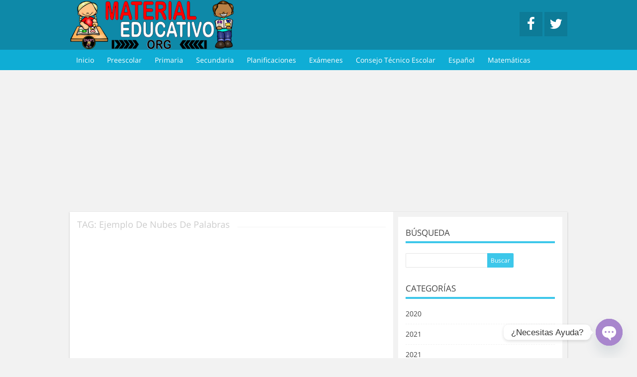

--- FILE ---
content_type: text/html; charset=UTF-8
request_url: https://materialeducativo.org/tag/ejemplo-de-nubes-de-palabras/
body_size: 20087
content:
<!doctype html>
<html lang="es">
 <head>
  <title>Ejemplo De Nubes De Palabras | Material Educativo</title>
  <meta http-equiv="Content-Type" content="text/html; charset=UTF-8" />
  <meta name="viewport" content="width=device-width, initial-scale=1.0"/>
    <meta name="theme-color" content="#0E89A8">
    <link rel="shortcut icon" href="https://materialeducativo.org/wp-content/uploads/2019/03/LogoME-1-50x50.png" />   <script async src="//pagead2.googlesyndication.com/pagead/js/adsbygoogle.js"></script>
<script>
  (adsbygoogle = window.adsbygoogle || []).push({
    google_ad_client: "ca-pub-9580244897688734",
    enable_page_level_ads: true
  });
</script>
		<!-- All in One SEO 4.9.3 - aioseo.com -->
	<meta name="robots" content="max-image-preview:large" />
	<meta name="keywords" content="guía de trabajo,taller intensivo,taller intensivo de capacitación,capacitación docente,reflexiones,estrategias,compromisos,regreso a clases,ciclo escolar 2021 – 2022,2021 – 2022,presentación,formatos de los productos,formatos,productos del taller,formatos del taller sesión 1,formatos del taller sesión 2,día 1,día2,tercera sesión,taller tercera sesión,cuarta sesión,formatos cuarta sesión,productos contestados,productos contestados primera sesión,productos contestados segunda sesión,tercera sesión del taller,productos tercera sesión taller,nubes de palabras,ejemplo de nubes de palabras," />
	<link rel="canonical" href="https://materialeducativo.org/tag/ejemplo-de-nubes-de-palabras/" />
	<meta name="generator" content="All in One SEO (AIOSEO) 4.9.3" />
		<script type="application/ld+json" class="aioseo-schema">
			{"@context":"https:\/\/schema.org","@graph":[{"@type":"BreadcrumbList","@id":"https:\/\/materialeducativo.org\/tag\/ejemplo-de-nubes-de-palabras\/#breadcrumblist","itemListElement":[{"@type":"ListItem","@id":"https:\/\/materialeducativo.org#listItem","position":1,"name":"Home","item":"https:\/\/materialeducativo.org","nextItem":{"@type":"ListItem","@id":"https:\/\/materialeducativo.org\/tag\/ejemplo-de-nubes-de-palabras\/#listItem","name":"Ejemplo De Nubes De Palabras"}},{"@type":"ListItem","@id":"https:\/\/materialeducativo.org\/tag\/ejemplo-de-nubes-de-palabras\/#listItem","position":2,"name":"Ejemplo De Nubes De Palabras","previousItem":{"@type":"ListItem","@id":"https:\/\/materialeducativo.org#listItem","name":"Home"}}]},{"@type":"CollectionPage","@id":"https:\/\/materialeducativo.org\/tag\/ejemplo-de-nubes-de-palabras\/#collectionpage","url":"https:\/\/materialeducativo.org\/tag\/ejemplo-de-nubes-de-palabras\/","name":"Ejemplo De Nubes De Palabras | Material Educativo","inLanguage":"es-ES","isPartOf":{"@id":"https:\/\/materialeducativo.org\/#website"},"breadcrumb":{"@id":"https:\/\/materialeducativo.org\/tag\/ejemplo-de-nubes-de-palabras\/#breadcrumblist"}},{"@type":"Organization","@id":"https:\/\/materialeducativo.org\/#organization","name":"Material Educativo","description":"Material did\u00e1ctico educativo","url":"https:\/\/materialeducativo.org\/"},{"@type":"WebSite","@id":"https:\/\/materialeducativo.org\/#website","url":"https:\/\/materialeducativo.org\/","name":"Material Educativo","description":"Material did\u00e1ctico educativo","inLanguage":"es-ES","publisher":{"@id":"https:\/\/materialeducativo.org\/#organization"}}]}
		</script>
		<!-- All in One SEO -->

<link rel="amphtml" href="https://materialeducativo.org/tag/ejemplo-de-nubes-de-palabras/amp/" /><meta name="generator" content="AMP for WP 1.1.11"/><link rel="alternate" type="application/rss+xml" title="Material Educativo &raquo; Etiqueta Ejemplo De Nubes De Palabras del feed" href="https://materialeducativo.org/tag/ejemplo-de-nubes-de-palabras/feed/" />
<style id='wp-img-auto-sizes-contain-inline-css' type='text/css'>
img:is([sizes=auto i],[sizes^="auto," i]){contain-intrinsic-size:3000px 1500px}
/*# sourceURL=wp-img-auto-sizes-contain-inline-css */
</style>

<style id='wp-emoji-styles-inline-css' type='text/css'>

	img.wp-smiley, img.emoji {
		display: inline !important;
		border: none !important;
		box-shadow: none !important;
		height: 1em !important;
		width: 1em !important;
		margin: 0 0.07em !important;
		vertical-align: -0.1em !important;
		background: none !important;
		padding: 0 !important;
	}
/*# sourceURL=wp-emoji-styles-inline-css */
</style>
<link rel='stylesheet' id='wp-block-library-css' href='https://materialeducativo.org/wp-includes/css/dist/block-library/style.min.css?ver=6.9' type='text/css' media='all' />
<style id='global-styles-inline-css' type='text/css'>
:root{--wp--preset--aspect-ratio--square: 1;--wp--preset--aspect-ratio--4-3: 4/3;--wp--preset--aspect-ratio--3-4: 3/4;--wp--preset--aspect-ratio--3-2: 3/2;--wp--preset--aspect-ratio--2-3: 2/3;--wp--preset--aspect-ratio--16-9: 16/9;--wp--preset--aspect-ratio--9-16: 9/16;--wp--preset--color--black: #000000;--wp--preset--color--cyan-bluish-gray: #abb8c3;--wp--preset--color--white: #ffffff;--wp--preset--color--pale-pink: #f78da7;--wp--preset--color--vivid-red: #cf2e2e;--wp--preset--color--luminous-vivid-orange: #ff6900;--wp--preset--color--luminous-vivid-amber: #fcb900;--wp--preset--color--light-green-cyan: #7bdcb5;--wp--preset--color--vivid-green-cyan: #00d084;--wp--preset--color--pale-cyan-blue: #8ed1fc;--wp--preset--color--vivid-cyan-blue: #0693e3;--wp--preset--color--vivid-purple: #9b51e0;--wp--preset--gradient--vivid-cyan-blue-to-vivid-purple: linear-gradient(135deg,rgb(6,147,227) 0%,rgb(155,81,224) 100%);--wp--preset--gradient--light-green-cyan-to-vivid-green-cyan: linear-gradient(135deg,rgb(122,220,180) 0%,rgb(0,208,130) 100%);--wp--preset--gradient--luminous-vivid-amber-to-luminous-vivid-orange: linear-gradient(135deg,rgb(252,185,0) 0%,rgb(255,105,0) 100%);--wp--preset--gradient--luminous-vivid-orange-to-vivid-red: linear-gradient(135deg,rgb(255,105,0) 0%,rgb(207,46,46) 100%);--wp--preset--gradient--very-light-gray-to-cyan-bluish-gray: linear-gradient(135deg,rgb(238,238,238) 0%,rgb(169,184,195) 100%);--wp--preset--gradient--cool-to-warm-spectrum: linear-gradient(135deg,rgb(74,234,220) 0%,rgb(151,120,209) 20%,rgb(207,42,186) 40%,rgb(238,44,130) 60%,rgb(251,105,98) 80%,rgb(254,248,76) 100%);--wp--preset--gradient--blush-light-purple: linear-gradient(135deg,rgb(255,206,236) 0%,rgb(152,150,240) 100%);--wp--preset--gradient--blush-bordeaux: linear-gradient(135deg,rgb(254,205,165) 0%,rgb(254,45,45) 50%,rgb(107,0,62) 100%);--wp--preset--gradient--luminous-dusk: linear-gradient(135deg,rgb(255,203,112) 0%,rgb(199,81,192) 50%,rgb(65,88,208) 100%);--wp--preset--gradient--pale-ocean: linear-gradient(135deg,rgb(255,245,203) 0%,rgb(182,227,212) 50%,rgb(51,167,181) 100%);--wp--preset--gradient--electric-grass: linear-gradient(135deg,rgb(202,248,128) 0%,rgb(113,206,126) 100%);--wp--preset--gradient--midnight: linear-gradient(135deg,rgb(2,3,129) 0%,rgb(40,116,252) 100%);--wp--preset--font-size--small: 13px;--wp--preset--font-size--medium: 20px;--wp--preset--font-size--large: 36px;--wp--preset--font-size--x-large: 42px;--wp--preset--spacing--20: 0.44rem;--wp--preset--spacing--30: 0.67rem;--wp--preset--spacing--40: 1rem;--wp--preset--spacing--50: 1.5rem;--wp--preset--spacing--60: 2.25rem;--wp--preset--spacing--70: 3.38rem;--wp--preset--spacing--80: 5.06rem;--wp--preset--shadow--natural: 6px 6px 9px rgba(0, 0, 0, 0.2);--wp--preset--shadow--deep: 12px 12px 50px rgba(0, 0, 0, 0.4);--wp--preset--shadow--sharp: 6px 6px 0px rgba(0, 0, 0, 0.2);--wp--preset--shadow--outlined: 6px 6px 0px -3px rgb(255, 255, 255), 6px 6px rgb(0, 0, 0);--wp--preset--shadow--crisp: 6px 6px 0px rgb(0, 0, 0);}:where(.is-layout-flex){gap: 0.5em;}:where(.is-layout-grid){gap: 0.5em;}body .is-layout-flex{display: flex;}.is-layout-flex{flex-wrap: wrap;align-items: center;}.is-layout-flex > :is(*, div){margin: 0;}body .is-layout-grid{display: grid;}.is-layout-grid > :is(*, div){margin: 0;}:where(.wp-block-columns.is-layout-flex){gap: 2em;}:where(.wp-block-columns.is-layout-grid){gap: 2em;}:where(.wp-block-post-template.is-layout-flex){gap: 1.25em;}:where(.wp-block-post-template.is-layout-grid){gap: 1.25em;}.has-black-color{color: var(--wp--preset--color--black) !important;}.has-cyan-bluish-gray-color{color: var(--wp--preset--color--cyan-bluish-gray) !important;}.has-white-color{color: var(--wp--preset--color--white) !important;}.has-pale-pink-color{color: var(--wp--preset--color--pale-pink) !important;}.has-vivid-red-color{color: var(--wp--preset--color--vivid-red) !important;}.has-luminous-vivid-orange-color{color: var(--wp--preset--color--luminous-vivid-orange) !important;}.has-luminous-vivid-amber-color{color: var(--wp--preset--color--luminous-vivid-amber) !important;}.has-light-green-cyan-color{color: var(--wp--preset--color--light-green-cyan) !important;}.has-vivid-green-cyan-color{color: var(--wp--preset--color--vivid-green-cyan) !important;}.has-pale-cyan-blue-color{color: var(--wp--preset--color--pale-cyan-blue) !important;}.has-vivid-cyan-blue-color{color: var(--wp--preset--color--vivid-cyan-blue) !important;}.has-vivid-purple-color{color: var(--wp--preset--color--vivid-purple) !important;}.has-black-background-color{background-color: var(--wp--preset--color--black) !important;}.has-cyan-bluish-gray-background-color{background-color: var(--wp--preset--color--cyan-bluish-gray) !important;}.has-white-background-color{background-color: var(--wp--preset--color--white) !important;}.has-pale-pink-background-color{background-color: var(--wp--preset--color--pale-pink) !important;}.has-vivid-red-background-color{background-color: var(--wp--preset--color--vivid-red) !important;}.has-luminous-vivid-orange-background-color{background-color: var(--wp--preset--color--luminous-vivid-orange) !important;}.has-luminous-vivid-amber-background-color{background-color: var(--wp--preset--color--luminous-vivid-amber) !important;}.has-light-green-cyan-background-color{background-color: var(--wp--preset--color--light-green-cyan) !important;}.has-vivid-green-cyan-background-color{background-color: var(--wp--preset--color--vivid-green-cyan) !important;}.has-pale-cyan-blue-background-color{background-color: var(--wp--preset--color--pale-cyan-blue) !important;}.has-vivid-cyan-blue-background-color{background-color: var(--wp--preset--color--vivid-cyan-blue) !important;}.has-vivid-purple-background-color{background-color: var(--wp--preset--color--vivid-purple) !important;}.has-black-border-color{border-color: var(--wp--preset--color--black) !important;}.has-cyan-bluish-gray-border-color{border-color: var(--wp--preset--color--cyan-bluish-gray) !important;}.has-white-border-color{border-color: var(--wp--preset--color--white) !important;}.has-pale-pink-border-color{border-color: var(--wp--preset--color--pale-pink) !important;}.has-vivid-red-border-color{border-color: var(--wp--preset--color--vivid-red) !important;}.has-luminous-vivid-orange-border-color{border-color: var(--wp--preset--color--luminous-vivid-orange) !important;}.has-luminous-vivid-amber-border-color{border-color: var(--wp--preset--color--luminous-vivid-amber) !important;}.has-light-green-cyan-border-color{border-color: var(--wp--preset--color--light-green-cyan) !important;}.has-vivid-green-cyan-border-color{border-color: var(--wp--preset--color--vivid-green-cyan) !important;}.has-pale-cyan-blue-border-color{border-color: var(--wp--preset--color--pale-cyan-blue) !important;}.has-vivid-cyan-blue-border-color{border-color: var(--wp--preset--color--vivid-cyan-blue) !important;}.has-vivid-purple-border-color{border-color: var(--wp--preset--color--vivid-purple) !important;}.has-vivid-cyan-blue-to-vivid-purple-gradient-background{background: var(--wp--preset--gradient--vivid-cyan-blue-to-vivid-purple) !important;}.has-light-green-cyan-to-vivid-green-cyan-gradient-background{background: var(--wp--preset--gradient--light-green-cyan-to-vivid-green-cyan) !important;}.has-luminous-vivid-amber-to-luminous-vivid-orange-gradient-background{background: var(--wp--preset--gradient--luminous-vivid-amber-to-luminous-vivid-orange) !important;}.has-luminous-vivid-orange-to-vivid-red-gradient-background{background: var(--wp--preset--gradient--luminous-vivid-orange-to-vivid-red) !important;}.has-very-light-gray-to-cyan-bluish-gray-gradient-background{background: var(--wp--preset--gradient--very-light-gray-to-cyan-bluish-gray) !important;}.has-cool-to-warm-spectrum-gradient-background{background: var(--wp--preset--gradient--cool-to-warm-spectrum) !important;}.has-blush-light-purple-gradient-background{background: var(--wp--preset--gradient--blush-light-purple) !important;}.has-blush-bordeaux-gradient-background{background: var(--wp--preset--gradient--blush-bordeaux) !important;}.has-luminous-dusk-gradient-background{background: var(--wp--preset--gradient--luminous-dusk) !important;}.has-pale-ocean-gradient-background{background: var(--wp--preset--gradient--pale-ocean) !important;}.has-electric-grass-gradient-background{background: var(--wp--preset--gradient--electric-grass) !important;}.has-midnight-gradient-background{background: var(--wp--preset--gradient--midnight) !important;}.has-small-font-size{font-size: var(--wp--preset--font-size--small) !important;}.has-medium-font-size{font-size: var(--wp--preset--font-size--medium) !important;}.has-large-font-size{font-size: var(--wp--preset--font-size--large) !important;}.has-x-large-font-size{font-size: var(--wp--preset--font-size--x-large) !important;}
/*# sourceURL=global-styles-inline-css */
</style>

<style id='classic-theme-styles-inline-css' type='text/css'>
/*! This file is auto-generated */
.wp-block-button__link{color:#fff;background-color:#32373c;border-radius:9999px;box-shadow:none;text-decoration:none;padding:calc(.667em + 2px) calc(1.333em + 2px);font-size:1.125em}.wp-block-file__button{background:#32373c;color:#fff;text-decoration:none}
/*# sourceURL=/wp-includes/css/classic-themes.min.css */
</style>
<link rel='stylesheet' id='front-estilos-css' href='https://materialeducativo.org/wp-content/plugins/asesor-cookies-para-la-ley-en-espana/html/front/estilos.css?ver=6.9' type='text/css' media='all' />
<link rel='stylesheet' id='wp-postratings-css' href='https://materialeducativo.org/wp-content/plugins/wp-postratings/css/postratings-css.css?ver=1.91.2' type='text/css' media='all' />
<link rel='stylesheet' id='sidebar-login-css' href='https://materialeducativo.org/wp-content/plugins/sidebar-login/build/sidebar-login.css?ver=1603032477' type='text/css' media='all' />
<link rel='stylesheet' id='chaty-front-css-css' href='https://materialeducativo.org/wp-content/plugins/chaty/css/chaty-front.min.css?ver=3.5.11664808245' type='text/css' media='all' />
<link rel='stylesheet' id='style-css-css' href='https://materialeducativo.org/wp-content/themes/sora/style.css?ver=1764198941' type='text/css' media='all' />
<script type="text/javascript" src="https://materialeducativo.org/wp-includes/js/jquery/jquery.min.js?ver=3.7.1" id="jquery-core-js"></script>
<script type="text/javascript" src="https://materialeducativo.org/wp-includes/js/jquery/jquery-migrate.min.js?ver=3.4.1" id="jquery-migrate-js"></script>
<script type="text/javascript" id="front-principal-js-extra">
/* <![CDATA[ */
var cdp_cookies_info = {"url_plugin":"https://materialeducativo.org/wp-content/plugins/asesor-cookies-para-la-ley-en-espana/plugin.php","url_admin_ajax":"https://materialeducativo.org/wp-admin/admin-ajax.php"};
//# sourceURL=front-principal-js-extra
/* ]]> */
</script>
<script type="text/javascript" src="https://materialeducativo.org/wp-content/plugins/asesor-cookies-para-la-ley-en-espana/html/front/principal.js?ver=6.9" id="front-principal-js"></script>
<link rel="https://api.w.org/" href="https://materialeducativo.org/wp-json/" /><link rel="alternate" title="JSON" type="application/json" href="https://materialeducativo.org/wp-json/wp/v2/tags/6050" /><link rel="EditURI" type="application/rsd+xml" title="RSD" href="https://materialeducativo.org/xmlrpc.php?rsd" />
<meta name="generator" content="WordPress 6.9" />
<style type="text/css">
body {background-color: #F2F2F2; background-image:url()}
a {color:#3DC7EA}
#menu li .sub-menu a:hover {color:#FFFFFF}
.tagcloud a:hover, .sidetitle, .wp-block-group__inner-container h2, #relacionados h2, #author-info, #comentarios .tpp,  #comentarios .tpp li a {border-color:#3DC7EA}
.tagcloud a {border-bottom-color:#3DC7EA}
#header, #footer, .etiquetas a:hover, .etiquetas .normal, .mas_comentadas ul .plus, .paginador a:hover, .paginador a:hover, .paginador .est, .tagcloud a:hover, #searchsubmit, .widget .wp-block-search__button, .feedburner-subscribe, .commentlist .comment-body .comment-reply-link, #commentform #submit, #comentarios .tpp li a, .mas_comentadas li a:hover {background:#3DC7EA}
#header {background:#0E89A8}
#header #menu .sub-menu li a {border-bottom:1px solid rgba(15, 173, 213,0.2)}

#header #menu li.current-menu-item a {color:#666666}
#header #menu li.current-menu-item a {background:#FFFFFF}
#header #menu li a:hover {color:#FFFFFF !important}
#header #menu li a:hover {background:#76D7F0}

.mas_comentadas .bloque_1, #contenido h2.tp2 a:hover {border-color:rgba(61, 189, 204,1)}
.mas_comentadas .bloque_2 {border-color:rgba(61, 189, 204,0.8)}
.mas_comentadas .bloque_3, #contenido h2.tp2 a {border-color:rgba(61, 189, 204,0.6)}
#contenido h1.tp {border-color:rgb(61, 189, 204)}
.mas_comentadas .bloque_4 {border-color:rgba(61, 189, 204,0.4)}
.mas_comentadas .bloque_5 {border-color:rgba(61, 189, 204,0.2)}
#menu, #header .menu_res, #header #menu li a {background:#0FADD5}
#header #menu .menu > li > .sub-menu:before, #header #menu .menu .sub-menu > li ul.sub-menu:before {color:#0FADD5}
#menu a, #header .menu_res a, #header #menu .menu > li.menu-item-has-children:after {color:#FFFFFF}
#footer {background:#0FADD5; color:#FFFFFF}
#footer a {color:#FFFFFF}
</style>
<link rel='stylesheet' id='joinchat-css' href='https://materialeducativo.org/wp-content/plugins/creame-whatsapp-me/public/css/joinchat-btn.min.css?ver=6.0.10' type='text/css' media='all' />
<style id='joinchat-inline-css' type='text/css'>
.joinchat{--ch:142;--cs:70%;--cl:49%;--bw:1}
/*# sourceURL=joinchat-inline-css */
</style>
</head>
<body data-rsssl=1>
<div id="header">
 <div class="contenido"><a href="https://materialeducativo.org"><img src="https://materialeducativo.org/wp-content/uploads/2019/03/MaterialEducativo-Copiar-4.png" alt="Material Educativo" class="logo" /></a>
   <div id="menuRes">
    <a href="javascript:void(0)"><i class="fa fa-bars"></i></a>
	<div class="menu-categorias-container"><ul id="menu-categorias" class="menu"><li id="menu-item-15" class="menu-item menu-item-type-custom menu-item-object-custom menu-item-home menu-item-15"><a href="https://materialeducativo.org/">Inicio</a></li>
<li id="menu-item-21" class="menu-item menu-item-type-taxonomy menu-item-object-category menu-item-21"><a href="https://materialeducativo.org/category/preescolar/">Preescolar</a></li>
<li id="menu-item-22" class="menu-item menu-item-type-taxonomy menu-item-object-category menu-item-22"><a href="https://materialeducativo.org/category/primaria/">Primaria</a></li>
<li id="menu-item-23" class="menu-item menu-item-type-taxonomy menu-item-object-category menu-item-23"><a href="https://materialeducativo.org/category/secundaria/">Secundaria</a></li>
<li id="menu-item-20" class="menu-item menu-item-type-taxonomy menu-item-object-category menu-item-20"><a href="https://materialeducativo.org/category/planificaciones/">Planificaciones</a></li>
<li id="menu-item-18" class="menu-item menu-item-type-taxonomy menu-item-object-category menu-item-18"><a href="https://materialeducativo.org/category/examenes/">Exámenes</a></li>
<li id="menu-item-54858" class="menu-item menu-item-type-taxonomy menu-item-object-category menu-item-54858"><a href="https://materialeducativo.org/category/consejo-tecnico-escolar/">Consejo Técnico Escolar</a></li>
<li id="menu-item-17" class="menu-item menu-item-type-taxonomy menu-item-object-category menu-item-17"><a href="https://materialeducativo.org/category/espanol/">Español</a></li>
<li id="menu-item-19" class="menu-item menu-item-type-taxonomy menu-item-object-category menu-item-19"><a href="https://materialeducativo.org/category/matematicas/">Matemáticas</a></li>
</ul></div>   </div>
   <div class="social">
   <a href="https://www.facebook.com/materialeducativomx" target="_blank" title="Nuestro Facebook" class="facebook"><i class="fa fa-facebook fa-2x"></i></a> <a href="https://twitter.com/Material_Edu" target="_blank" title="Nuestro Twitter" class="twitter"><i class="fa fa-twitter fa-2x"></i></a>    </div>
  </div>
 <div id="menu"><div class="menu-categorias-container"><ul id="menu-categorias-1" class="menu"><li class="menu-item menu-item-type-custom menu-item-object-custom menu-item-home menu-item-15"><a href="https://materialeducativo.org/">Inicio</a></li>
<li class="menu-item menu-item-type-taxonomy menu-item-object-category menu-item-21"><a href="https://materialeducativo.org/category/preescolar/">Preescolar</a></li>
<li class="menu-item menu-item-type-taxonomy menu-item-object-category menu-item-22"><a href="https://materialeducativo.org/category/primaria/">Primaria</a></li>
<li class="menu-item menu-item-type-taxonomy menu-item-object-category menu-item-23"><a href="https://materialeducativo.org/category/secundaria/">Secundaria</a></li>
<li class="menu-item menu-item-type-taxonomy menu-item-object-category menu-item-20"><a href="https://materialeducativo.org/category/planificaciones/">Planificaciones</a></li>
<li class="menu-item menu-item-type-taxonomy menu-item-object-category menu-item-18"><a href="https://materialeducativo.org/category/examenes/">Exámenes</a></li>
<li class="menu-item menu-item-type-taxonomy menu-item-object-category menu-item-54858"><a href="https://materialeducativo.org/category/consejo-tecnico-escolar/">Consejo Técnico Escolar</a></li>
<li class="menu-item menu-item-type-taxonomy menu-item-object-category menu-item-17"><a href="https://materialeducativo.org/category/espanol/">Español</a></li>
<li class="menu-item menu-item-type-taxonomy menu-item-object-category menu-item-19"><a href="https://materialeducativo.org/category/matematicas/">Matemáticas</a></li>
</ul></div></div>
</div>
 <div class="ads_header"><script async src="//pagead2.googlesyndication.com/pagead/js/adsbygoogle.js"></script>
<!-- 2018 Arriba Inicial -->
<ins class="adsbygoogle"
     style="display:inline-block;width:970px;height:250px"
     data-ad-client="ca-pub-9580244897688734"
     data-ad-slot="1779914678"></ins>
<script>
(adsbygoogle = window.adsbygoogle || []).push({});
</script></div><div id="pag">
  <div id="wrapper">
   <div id="contenido">
    <div class="superior">
    <h1 class="p">    TAG:  	Ejemplo De Nubes De Palabras	
 	    </h1> </div>  
    	<div class="ads_home_336x280"><script async src="//pagead2.googlesyndication.com/pagead/js/adsbygoogle.js"></script>
<!-- 2018 MaEduSuperior -->
<ins class="adsbygoogle"
     style="display:inline-block;width:336px;height:280px"
     data-ad-client="ca-pub-9580244897688734"
     data-ad-slot="3873447743"></ins>
<script>
(adsbygoogle = window.adsbygoogle || []).push({});
</script></div>        <div class="bloque">
     <h2 class="tp2"><a href="https://materialeducativo.org/nubes-de-palabras-ejemplos-para-la-cuarta-sesion-del-taller-intensivo-de-capacitacion-docente-del-ciclo-escolar-2021-2022/" title="Nubes de palabras ejemplos para la cuarta sesión del taller intensivo de capacitación docente del ciclo escolar 2021 &#8211; 2022">Nubes de palabras ejemplos para la cuarta sesión del taller intensivo de capacitación docente del ciclo escolar 2021 &#8211; 2022</a></h2>
		      <div class="meta">       <span><i class="fa fa-user" aria-hidden="true"></i> John</span> <span><i class="fa fa-calendar-o" aria-hidden="true"></i> 14 Ago, 2021</span> <span><i class="fa fa-folder-open-o" aria-hidden="true"></i> 2021</span> <span><i class="fa fa-comments-o" aria-hidden="true"></i> No hay comentarios</span>
      	  </div>
    	           <ul class="botones_sociales v2" data-href="https://materialeducativo.org/nubes-de-palabras-ejemplos-para-la-cuarta-sesion-del-taller-intensivo-de-capacitacion-docente-del-ciclo-escolar-2021-2022/">
            <li><a href="javascript:void(0)" class="facebook"><i class="fa fa-facebook" aria-hidden="true"></i> Facebook</a></li>
            <li><a href="javascript:void(0)" class="twitter"><i class="fa fa-twitter" aria-hidden="true"></i> Twitter</a></li>
            <li><a href="javascript:void(0)" class="pinterest"><i class="fa fa-pinterest" aria-hidden="true"></i> Pinterest+</a></li>
                       </ul>
               <div class="all">
	             <img src="https://materialeducativo.org/wp-content/uploads/2021/08/NubesDePalabrasME-150x150.jpg" alt="" />
         		<p>Compañeros y amigos docentes que nos visitan, como parte de los productos solicitados en la cuarta sesión del consejo técnico escolar, queremos compartir las siguientes nubes de palabras ejemplos para la cuarta sesión del taller intensivo de capacitación docente del ciclo escolar 2021 – 2022&#8230;<a href="https://materialeducativo.org/nubes-de-palabras-ejemplos-para-la-cuarta-sesion-del-taller-intensivo-de-capacitacion-docente-del-ciclo-escolar-2021-2022/" title="Seguir leyendo" class="readmore">Seguir leyendo</a></p>
       </div>
       <div class="etiquetas"><span class="normal">Etiquetas</span><a href="https://materialeducativo.org/tag/2021-2022/" rel="tag">2021 – 2022</a><a href="https://materialeducativo.org/tag/capacitacion-docente/" rel="tag">Capacitación docente</a><a href="https://materialeducativo.org/tag/ciclo-escolar-2021-2022/" rel="tag">Ciclo Escolar 2021 – 2022</a><a href="https://materialeducativo.org/tag/compromisos/" rel="tag">Compromisos</a><a href="https://materialeducativo.org/tag/cuarta-sesion/" rel="tag">Cuarta Sesión</a><a href="https://materialeducativo.org/tag/dia-1/" rel="tag">Día 1</a><a href="https://materialeducativo.org/tag/dia2/" rel="tag">Día2</a><a href="https://materialeducativo.org/tag/ejemplo-de-nubes-de-palabras/" rel="tag">Ejemplo De Nubes De Palabras</a><a href="https://materialeducativo.org/tag/estrategias/" rel="tag">Estrategias</a><a href="https://materialeducativo.org/tag/formatos/" rel="tag">Formatos</a><a href="https://materialeducativo.org/tag/formatos-cuarta-sesion/" rel="tag">Formatos Cuarta Sesión</a><a href="https://materialeducativo.org/tag/formatos-de-los-productos/" rel="tag">Formatos de los productos</a><a href="https://materialeducativo.org/tag/formatos-del-taller-sesion-1/" rel="tag">Formatos Del Taller Sesión 1</a><a href="https://materialeducativo.org/tag/formatos-del-taller-sesion-2/" rel="tag">Formatos Del Taller Sesión 2</a><a href="https://materialeducativo.org/tag/guia-de-trabajo/" rel="tag">Guía De Trabajo</a><a href="https://materialeducativo.org/tag/nubes-de-palabras/" rel="tag">Nubes De Palabras</a><a href="https://materialeducativo.org/tag/presentacion/" rel="tag">Presentación</a><a href="https://materialeducativo.org/tag/productos-contestados/" rel="tag">Productos Contestados</a><a href="https://materialeducativo.org/tag/productos-contestados-primera-sesion/" rel="tag">Productos Contestados Primera Sesión</a><a href="https://materialeducativo.org/tag/productos-contestados-segunda-sesion/" rel="tag">Productos Contestados Segunda Sesión</a><a href="https://materialeducativo.org/tag/productos-del-taller/" rel="tag">Productos del taller</a><a href="https://materialeducativo.org/tag/productos-tercera-sesion-taller/" rel="tag">Productos Tercera Sesión Taller</a><a href="https://materialeducativo.org/tag/reflexiones/" rel="tag">Reflexiones</a><a href="https://materialeducativo.org/tag/regreso-a-clases/" rel="tag">Regreso a clases</a><a href="https://materialeducativo.org/tag/taller-intensivo/" rel="tag">Taller Intensivo</a><a href="https://materialeducativo.org/tag/taller-intensivo-de-capacitacion/" rel="tag">Taller Intensivo De Capacitación</a><a href="https://materialeducativo.org/tag/taller-tercera-sesion/" rel="tag">Taller Tercera Sesión</a><a href="https://materialeducativo.org/tag/tercera-sesion/" rel="tag">Tercera Sesión</a><a href="https://materialeducativo.org/tag/tercera-sesion-del-taller/" rel="tag">Tercera Sesión Del Taller</a></div>
    </div>			   </div>
  </div>
<div id="sidebar">


<div class="widget"><div class="sidetitle">BÚSQUEDA</div><form role="search" method="get" id="searchform" class="searchform" action="https://materialeducativo.org/">
				<div>
					<label class="screen-reader-text" for="s">Buscar:</label>
					<input type="text" value="" name="s" id="s" />
					<input type="submit" id="searchsubmit" value="Buscar" />
				</div>
			</form></div><div class="widget"><div class="sidetitle">CATEGORÍAS</div>
			<ul>
					<li class="cat-item cat-item-4564"><a href="https://materialeducativo.org/category/2020/">2020</a>
</li>
	<li class="cat-item cat-item-5595"><a href="https://materialeducativo.org/category/2021/">2021</a>
</li>
	<li class="cat-item cat-item-5596"><a href="https://materialeducativo.org/category/2021/2021-2021/">2021</a>
</li>
	<li class="cat-item cat-item-5968"><a href="https://materialeducativo.org/category/2022/">2022</a>
</li>
	<li class="cat-item cat-item-6692"><a href="https://materialeducativo.org/category/2023/">2023</a>
</li>
	<li class="cat-item cat-item-6931"><a href="https://materialeducativo.org/category/2024/">2024</a>
</li>
	<li class="cat-item cat-item-7103"><a href="https://materialeducativo.org/category/2025/">2025</a>
</li>
	<li class="cat-item cat-item-7347"><a href="https://materialeducativo.org/category/2025-2026/">2025 &#8211; 2026</a>
</li>
	<li class="cat-item cat-item-7751"><a href="https://materialeducativo.org/category/2026/">2026</a>
</li>
	<li class="cat-item cat-item-1752"><a href="https://materialeducativo.org/category/abecedarios/">Abecedarios</a>
</li>
	<li class="cat-item cat-item-2560"><a href="https://materialeducativo.org/category/abril/">Abril</a>
</li>
	<li class="cat-item cat-item-34"><a href="https://materialeducativo.org/category/acertijos/">Acertijos</a>
</li>
	<li class="cat-item cat-item-18"><a href="https://materialeducativo.org/category/actividades-didacticas/">Actividades Didácticas</a>
</li>
	<li class="cat-item cat-item-1174"><a href="https://materialeducativo.org/category/acuerdos/">Acuerdos</a>
</li>
	<li class="cat-item cat-item-327"><a href="https://materialeducativo.org/category/adivinanzas/">Adivinanzas</a>
</li>
	<li class="cat-item cat-item-4171"><a href="https://materialeducativo.org/category/admision/">Admisión</a>
</li>
	<li class="cat-item cat-item-1735"><a href="https://materialeducativo.org/category/agendas/">Agendas</a>
</li>
	<li class="cat-item cat-item-2928"><a href="https://materialeducativo.org/category/agosto/">Agosto</a>
</li>
	<li class="cat-item cat-item-4862"><a href="https://materialeducativo.org/category/aprende-en-casa/">Aprende En Casa</a>
</li>
	<li class="cat-item cat-item-5201"><a href="https://materialeducativo.org/category/aprende-en-casa-ii/">Aprende En Casa II</a>
</li>
	<li class="cat-item cat-item-5631"><a href="https://materialeducativo.org/category/aprende-en-casa-iii/">Aprende En Casa III</a>
</li>
	<li class="cat-item cat-item-4897"><a href="https://materialeducativo.org/category/aprendizaje-en-casa/">Aprendizaje En Casa</a>
</li>
	<li class="cat-item cat-item-3301"><a href="https://materialeducativo.org/category/aprendizajes-clave/">Aprendizajes Clave</a>
</li>
	<li class="cat-item cat-item-3631"><a href="https://materialeducativo.org/category/aprendizajes-esperados/">Aprendizajes Esperados</a>
</li>
	<li class="cat-item cat-item-6532"><a href="https://materialeducativo.org/category/aprendizajes-fundamentales/">Aprendizajes Fundamentales</a>
</li>
	<li class="cat-item cat-item-149"><a href="https://materialeducativo.org/category/atencion/">Atención</a>
</li>
	<li class="cat-item cat-item-3542"><a href="https://materialeducativo.org/category/autonomia-curricular/">Autonomía Curricular</a>
</li>
	<li class="cat-item cat-item-7073"><a href="https://materialeducativo.org/category/aventuras-de-nuestros-saberes/">Aventuras De Nuestros Saberes</a>
</li>
	<li class="cat-item cat-item-2926"><a href="https://materialeducativo.org/category/banderines/">Banderines</a>
</li>
	<li class="cat-item cat-item-7282"><a href="https://materialeducativo.org/category/batalla-de-puebla/">Batalla de Puebla</a>
</li>
	<li class="cat-item cat-item-2073"><a href="https://materialeducativo.org/category/biblioteca-escolar/">Biblioteca Escolar</a>
</li>
	<li class="cat-item cat-item-2536"><a href="https://materialeducativo.org/category/biografia/">Biografía</a>
</li>
	<li class="cat-item cat-item-1856"><a href="https://materialeducativo.org/category/bitacora/">Bitácora</a>
</li>
	<li class="cat-item cat-item-4079"><a href="https://materialeducativo.org/category/boletas-de-evaluacion/">Boletas de Evaluación</a>
</li>
	<li class="cat-item cat-item-4440"><a href="https://materialeducativo.org/category/buenas-practicas/">Buenas Prácticas</a>
</li>
	<li class="cat-item cat-item-7244"><a href="https://materialeducativo.org/category/calendario-de-actividades/">Calendario De Actividades</a>
</li>
	<li class="cat-item cat-item-662"><a href="https://materialeducativo.org/category/calendario-de-evaluacion-2015/">Calendario de Evaluación 2015</a>
</li>
	<li class="cat-item cat-item-6562"><a href="https://materialeducativo.org/category/calendario-matematico/">Calendario Matemático</a>
</li>
	<li class="cat-item cat-item-2618"><a href="https://materialeducativo.org/category/calendarios/">Calendarios</a>
</li>
	<li class="cat-item cat-item-6768"><a href="https://materialeducativo.org/category/campos-formativos/">Campos Formativos</a>
</li>
	<li class="cat-item cat-item-529"><a href="https://materialeducativo.org/category/canciones/">Canciones</a>
</li>
	<li class="cat-item cat-item-144"><a href="https://materialeducativo.org/category/canciones-y-juegos/">Canciones y Juegos</a>
</li>
	<li class="cat-item cat-item-4900"><a href="https://materialeducativo.org/category/carpeta-de-experiencias/">Carpeta De Experiencias</a>
</li>
	<li class="cat-item cat-item-4255"><a href="https://materialeducativo.org/category/carrera-de-los-maestros-y-maestras/">Carrera De Los Maestros y Maestras</a>
</li>
	<li class="cat-item cat-item-955"><a href="https://materialeducativo.org/category/ciclo-escolar-2015-2016/">Ciclo Escolar 2015 &#8211; 2016</a>
</li>
	<li class="cat-item cat-item-1617"><a href="https://materialeducativo.org/category/ciclo-escolar-2016-2017/">Ciclo Escolar 2016 &#8211; 2017</a>
</li>
	<li class="cat-item cat-item-2467"><a href="https://materialeducativo.org/category/ciclo-escolar-2017-2018/">Ciclo Escolar 2017 &#8211; 2018</a>
</li>
	<li class="cat-item cat-item-3335"><a href="https://materialeducativo.org/category/ciclo-escolar-2018-2019/">Ciclo Escolar 2018 &#8211; 2019</a>
</li>
	<li class="cat-item cat-item-3931"><a href="https://materialeducativo.org/category/ciclo-escolar-2019-2020/">Ciclo Escolar 2019 &#8211; 2020</a>
</li>
	<li class="cat-item cat-item-5056"><a href="https://materialeducativo.org/category/ciclo-escolar-2020-2021/">Ciclo Escolar 2020 &#8211; 2021</a>
</li>
	<li class="cat-item cat-item-5957"><a href="https://materialeducativo.org/category/ciclo-escolar-2021-2022/">Ciclo Escolar 2021 &#8211; 2022</a>
</li>
	<li class="cat-item cat-item-6374"><a href="https://materialeducativo.org/category/ciclo-escolar-2022-2023/">Ciclo Escolar 2022 &#8211; 2023</a>
</li>
	<li class="cat-item cat-item-6650"><a href="https://materialeducativo.org/category/ciclo-escolar-2023-2024/">Ciclo Escolar 2023 &#8211; 2024</a>
</li>
	<li class="cat-item cat-item-6981"><a href="https://materialeducativo.org/category/ciclo-escolar-2024-2025/">Ciclo Escolar 2024 &#8211; 2025</a>
</li>
	<li class="cat-item cat-item-7369"><a href="https://materialeducativo.org/category/ciclo-escolar-2025-2026/">Ciclo Escolar 2025 &#8211; 2026</a>
</li>
	<li class="cat-item cat-item-317"><a href="https://materialeducativo.org/category/ciencias-naturales/">Ciencias Naturales</a>
</li>
	<li class="cat-item cat-item-2688"><a href="https://materialeducativo.org/category/clausura/">Clausura</a>
</li>
	<li class="cat-item cat-item-3537"><a href="https://materialeducativo.org/category/clubes/">Clubes</a>
</li>
	<li class="cat-item cat-item-6713"><a href="https://materialeducativo.org/category/codiseno/">Codiseño</a>
</li>
	<li class="cat-item cat-item-2131"><a href="https://materialeducativo.org/category/comic/">Comic</a>
</li>
	<li class="cat-item cat-item-2347"><a href="https://materialeducativo.org/category/competencia-lectora/">Competencia Lectora</a>
</li>
	<li class="cat-item cat-item-263"><a href="https://materialeducativo.org/category/competencias/">Competencias</a>
</li>
	<li class="cat-item cat-item-110"><a href="https://materialeducativo.org/category/comprension-lectora/">Comprensión Lectora</a>
</li>
	<li class="cat-item cat-item-730"><a href="https://materialeducativo.org/category/comunicacion/">Comunicación</a>
</li>
	<li class="cat-item cat-item-1109"><a href="https://materialeducativo.org/category/comunicados/">Comunicados</a>
</li>
	<li class="cat-item cat-item-1399"><a href="https://materialeducativo.org/category/concursos-de-oposicion/">Concursos De Oposición</a>
</li>
	<li class="cat-item cat-item-4065"><a href="https://materialeducativo.org/category/conocimiento-del-medio/">Conocimiento Del Medio</a>
</li>
	<li class="cat-item cat-item-1849"><a href="https://materialeducativo.org/category/consejo-tecnico-escolar/">Consejo Técnico Escolar</a>
</li>
	<li class="cat-item cat-item-4707"><a href="https://materialeducativo.org/category/convivencia-civica-familiar/">Convivencia Cívica Familiar</a>
</li>
	<li class="cat-item cat-item-698"><a href="https://materialeducativo.org/category/convocatorias/">Convocatorias</a>
</li>
	<li class="cat-item cat-item-4665"><a href="https://materialeducativo.org/category/coronavirus/">Coronavirus</a>
</li>
	<li class="cat-item cat-item-4664"><a href="https://materialeducativo.org/category/coronavirus-covid-19/">Coronavirus COVID-19</a>
</li>
	<li class="cat-item cat-item-4666"><a href="https://materialeducativo.org/category/covid-19/">COVID-19</a>
</li>
	<li class="cat-item cat-item-213"><a href="https://materialeducativo.org/category/crucigramas/">Crucigramas</a>
</li>
	<li class="cat-item cat-item-35"><a href="https://materialeducativo.org/category/cte/">CTE</a>
</li>
	<li class="cat-item cat-item-4952"><a href="https://materialeducativo.org/category/cuadernillo-de-actividades/">Cuadernillo De Actividades</a>
</li>
	<li class="cat-item cat-item-6140"><a href="https://materialeducativo.org/category/cuadernillos-de-reforzamiento/">Cuadernillos De Reforzamiento</a>
</li>
	<li class="cat-item cat-item-4733"><a href="https://materialeducativo.org/category/cuadernillos-de-repaso/">Cuadernillos De Repaso</a>
</li>
	<li class="cat-item cat-item-2521"><a href="https://materialeducativo.org/category/cuarto-bloque/">Cuarto Bloque</a>
</li>
	<li class="cat-item cat-item-22"><a href="https://materialeducativo.org/category/primaria/cuarto-grado/">Cuarto Grado</a>
</li>
	<li class="cat-item cat-item-5667"><a href="https://materialeducativo.org/category/cuarto-grado-2/">Cuarto Grado</a>
</li>
	<li class="cat-item cat-item-201"><a href="https://materialeducativo.org/category/cuentos/">Cuentos</a>
</li>
	<li class="cat-item cat-item-602"><a href="https://materialeducativo.org/category/cuestionarios/">Cuestionarios</a>
</li>
	<li class="cat-item cat-item-5105"><a href="https://materialeducativo.org/category/curso-remedial/">Curso Remedial</a>
</li>
	<li class="cat-item cat-item-3489"><a href="https://materialeducativo.org/category/cursos/">Cursos</a>
</li>
	<li class="cat-item cat-item-907"><a href="https://materialeducativo.org/category/cursos-virtuales/">Cursos Virtuales</a>
</li>
	<li class="cat-item cat-item-4450"><a href="https://materialeducativo.org/category/decretos/">Decretos</a>
</li>
	<li class="cat-item cat-item-28"><a href="https://materialeducativo.org/category/desafios-matematicos/">Desafíos Matemáticos</a>
</li>
	<li class="cat-item cat-item-2649"><a href="https://materialeducativo.org/category/dia-de-las-madres/">Día de las madres</a>
</li>
	<li class="cat-item cat-item-3103"><a href="https://materialeducativo.org/category/dia-de-muertos/">Día De Muertos</a>
</li>
	<li class="cat-item cat-item-2652"><a href="https://materialeducativo.org/category/dia-del-maestro/">Día Del Maestro</a>
</li>
	<li class="cat-item cat-item-4025"><a href="https://materialeducativo.org/category/dia-del-nino/">Día Del Niño</a>
</li>
	<li class="cat-item cat-item-2664"><a href="https://materialeducativo.org/category/dia-del-padre/">Día del padre</a>
</li>
	<li class="cat-item cat-item-2882"><a href="https://materialeducativo.org/category/diagnostico/">Diagnóstico</a>
</li>
	<li class="cat-item cat-item-4266"><a href="https://materialeducativo.org/category/diario-de-trabajo/">Diario De Trabajo</a>
</li>
	<li class="cat-item cat-item-385"><a href="https://materialeducativo.org/category/dibujos-y-figuras/">Dibujos y Figuras</a>
</li>
	<li class="cat-item cat-item-3768"><a href="https://materialeducativo.org/category/diciembre/">Diciembre</a>
</li>
	<li class="cat-item cat-item-13"><a href="https://materialeducativo.org/category/dinamicas/">Dinámicas</a>
</li>
	<li class="cat-item cat-item-965"><a href="https://materialeducativo.org/category/diplomas-y-reconocimientos/">Diplomas y Reconocimientos</a>
</li>
	<li class="cat-item cat-item-189"><a href="https://materialeducativo.org/category/disciplina/">Disciplina</a>
</li>
	<li class="cat-item cat-item-2598"><a href="https://materialeducativo.org/category/disciplina-y-conducta/">Disciplina y Conducta</a>
</li>
	<li class="cat-item cat-item-1410"><a href="https://materialeducativo.org/category/disenos/">Diseños</a>
</li>
	<li class="cat-item cat-item-329"><a href="https://materialeducativo.org/category/dislexia/">Dislexia</a>
</li>
	<li class="cat-item cat-item-4840"><a href="https://materialeducativo.org/category/educacion-a-distancia/">Educación a Distancia</a>
</li>
	<li class="cat-item cat-item-7447"><a href="https://materialeducativo.org/category/educacion-inicial/">Educación Inicial</a>
</li>
	<li class="cat-item cat-item-5795"><a href="https://materialeducativo.org/category/educacion-socioemocional/">Educación Socioemocional</a>
</li>
	<li class="cat-item cat-item-174"><a href="https://materialeducativo.org/category/efemerides/">Efemérides</a>
</li>
	<li class="cat-item cat-item-136"><a href="https://materialeducativo.org/category/ejercicios-educativos/">Ejercicios Educativos</a>
</li>
	<li class="cat-item cat-item-7526"><a href="https://materialeducativo.org/category/ejercicios-integradores-del-aprendizaje/">Ejercicios Integradores del Aprendizaje</a>
</li>
	<li class="cat-item cat-item-7078"><a href="https://materialeducativo.org/category/el-proceso-de-mejora-continua/">El Proceso De Mejora Continua</a>
</li>
	<li class="cat-item cat-item-5885"><a href="https://materialeducativo.org/category/emociones/">Emociones</a>
</li>
	<li class="cat-item cat-item-3888"><a href="https://materialeducativo.org/category/enero/">Enero</a>
</li>
	<li class="cat-item cat-item-2770"><a href="https://materialeducativo.org/category/escritura/">Escritura</a>
</li>
	<li class="cat-item cat-item-11"><a href="https://materialeducativo.org/category/espanol/">Español</a>
</li>
	<li class="cat-item cat-item-1629"><a href="https://materialeducativo.org/category/estaciones-del-ano/">Estaciones Del Año</a>
</li>
	<li class="cat-item cat-item-214"><a href="https://materialeducativo.org/category/estilos-de-aprendizaje-2/">Estilos De Aprendizaje</a>
</li>
	<li class="cat-item cat-item-94"><a href="https://materialeducativo.org/category/estrategias/">Estrategias</a>
</li>
	<li class="cat-item cat-item-164"><a href="https://materialeducativo.org/category/evaluacion/">Evaluación</a>
</li>
	<li class="cat-item cat-item-6540"><a href="https://materialeducativo.org/category/evaluacion-diagnostica/">Evaluación Diagnóstica</a>
</li>
	<li class="cat-item cat-item-831"><a href="https://materialeducativo.org/category/evaluacion-docente/">Evaluación Docente</a>
</li>
	<li class="cat-item cat-item-7350"><a href="https://materialeducativo.org/category/examenes-2/">Examénes</a>
</li>
	<li class="cat-item cat-item-16"><a href="https://materialeducativo.org/category/examenes/">Exámenes</a>
</li>
	<li class="cat-item cat-item-2110"><a href="https://materialeducativo.org/category/experimentos/">Experimentos</a>
</li>
	<li class="cat-item cat-item-7181"><a href="https://materialeducativo.org/category/expropiacion-petrolera/">Expropiación Petrolera</a>
</li>
	<li class="cat-item cat-item-353"><a href="https://materialeducativo.org/category/fabulas-y-cuentos/">Fabulas y Cuentos</a>
</li>
	<li class="cat-item cat-item-7444"><a href="https://materialeducativo.org/category/fase-3/">Fase 3</a>
</li>
	<li class="cat-item cat-item-7445"><a href="https://materialeducativo.org/category/fase-4/">Fase 4</a>
</li>
	<li class="cat-item cat-item-7446"><a href="https://materialeducativo.org/category/fase-5/">Fase 5</a>
</li>
	<li class="cat-item cat-item-2450"><a href="https://materialeducativo.org/category/febrero/">Febrero</a>
</li>
	<li class="cat-item cat-item-1625"><a href="https://materialeducativo.org/category/fechas-especiales/">Fechas Especiales</a>
</li>
	<li class="cat-item cat-item-2453"><a href="https://materialeducativo.org/category/festivales/">Festivales</a>
</li>
	<li class="cat-item cat-item-148"><a href="https://materialeducativo.org/category/fichas/">Fichas</a>
</li>
	<li class="cat-item cat-item-4387"><a href="https://materialeducativo.org/category/fichas-civicas/">Fichas Cívicas</a>
</li>
	<li class="cat-item cat-item-4898"><a href="https://materialeducativo.org/category/fichas-de-repaso/">Fichas De Repaso</a>
</li>
	<li class="cat-item cat-item-4180"><a href="https://materialeducativo.org/category/fichas-descriptivas/">Fichas Descriptivas</a>
</li>
	<li class="cat-item cat-item-118"><a href="https://materialeducativo.org/category/ficheros/">Ficheros</a>
</li>
	<li class="cat-item cat-item-3541"><a href="https://materialeducativo.org/category/foda/">FODA</a>
</li>
	<li class="cat-item cat-item-1027"><a href="https://materialeducativo.org/category/folletos/">Folletos</a>
</li>
	<li class="cat-item cat-item-112"><a href="https://materialeducativo.org/category/formacion-civica-y-etica/">Formación Cívica y Ética</a>
</li>
	<li class="cat-item cat-item-6495"><a href="https://materialeducativo.org/category/formacion-continua/">Formación Continua</a>
</li>
	<li class="cat-item cat-item-31"><a href="https://materialeducativo.org/category/formatos/">Formatos</a>
</li>
	<li class="cat-item cat-item-1768"><a href="https://materialeducativo.org/category/fracciones/">Fracciones</a>
</li>
	<li class="cat-item cat-item-1758"><a href="https://materialeducativo.org/category/frases/">Frases</a>
</li>
	<li class="cat-item cat-item-4611"><a href="https://materialeducativo.org/category/gaceta-bibliografica/">Gaceta Bibliográfica</a>
</li>
	<li class="cat-item cat-item-191"><a href="https://materialeducativo.org/category/gafetes/">Gafetes</a>
</li>
	<li class="cat-item cat-item-1"><a href="https://materialeducativo.org/category/general/">General</a>
</li>
	<li class="cat-item cat-item-319"><a href="https://materialeducativo.org/category/geografia/">Geografía</a>
</li>
	<li class="cat-item cat-item-2691"><a href="https://materialeducativo.org/category/graduacion/">Graduación</a>
</li>
	<li class="cat-item cat-item-1895"><a href="https://materialeducativo.org/category/grafomotricidad/">Grafomotricidad</a>
</li>
	<li class="cat-item cat-item-6010"><a href="https://materialeducativo.org/category/guia-de-trabajo/">Guía De Trabajo</a>
</li>
	<li class="cat-item cat-item-667"><a href="https://materialeducativo.org/category/guias-de-estudio/">Guías de Estudio</a>
</li>
	<li class="cat-item cat-item-242"><a href="https://materialeducativo.org/category/guion-teatral/">Guion Teatral</a>
</li>
	<li class="cat-item cat-item-245"><a href="https://materialeducativo.org/category/historia/">Historia</a>
</li>
	<li class="cat-item cat-item-1992"><a href="https://materialeducativo.org/category/historietas-y-comics/">Historietas y Comics</a>
</li>
	<li class="cat-item cat-item-1961"><a href="https://materialeducativo.org/category/horarios/">Horarios</a>
</li>
	<li class="cat-item cat-item-2861"><a href="https://materialeducativo.org/category/horarios-cronogramas/">Horarios &amp; Cronogramas</a>
</li>
	<li class="cat-item cat-item-583"><a href="https://materialeducativo.org/category/imagenes/">Imagenes</a>
</li>
	<li class="cat-item cat-item-7573"><a href="https://materialeducativo.org/category/independencia-de-mexico/">Independencia de México</a>
</li>
	<li class="cat-item cat-item-660"><a href="https://materialeducativo.org/category/inee/">INEE</a>
</li>
	<li class="cat-item cat-item-3798"><a href="https://materialeducativo.org/category/informe-de-calificaciones/">Informe De Calificaciones</a>
</li>
	<li class="cat-item cat-item-3826"><a href="https://materialeducativo.org/category/informes-de-calificaciones/">Informes De Calificaciones</a>
</li>
	<li class="cat-item cat-item-3827"><a href="https://materialeducativo.org/category/informes-de-evaluacion/">Informes De Evaluación</a>
</li>
	<li class="cat-item cat-item-4280"><a href="https://materialeducativo.org/category/ingreso/">Ingreso</a>
</li>
	<li class="cat-item cat-item-4845"><a href="https://materialeducativo.org/category/inicial/">Inicial</a>
</li>
	<li class="cat-item cat-item-597"><a href="https://materialeducativo.org/category/inne/">INNE</a>
</li>
	<li class="cat-item cat-item-943"><a href="https://materialeducativo.org/category/instructivo/">Instructivo</a>
</li>
	<li class="cat-item cat-item-593"><a href="https://materialeducativo.org/category/inventos-y-experimentos/">Inventos y Experimentos</a>
</li>
	<li class="cat-item cat-item-2640"><a href="https://materialeducativo.org/category/invitaciones-y-tarjetas/">Invitaciones y Tarjetas</a>
</li>
	<li class="cat-item cat-item-1380"><a href="https://materialeducativo.org/category/issste/">ISSSTE</a>
</li>
	<li class="cat-item cat-item-135"><a href="https://materialeducativo.org/category/juegos/">Juegos</a>
</li>
	<li class="cat-item cat-item-14"><a href="https://materialeducativo.org/category/juegos-y-pasatiempos/">Juegos y Pasatiempos</a>
</li>
	<li class="cat-item cat-item-2808"><a href="https://materialeducativo.org/category/julio/">Julio</a>
</li>
	<li class="cat-item cat-item-2656"><a href="https://materialeducativo.org/category/junio/">Junio</a>
</li>
	<li class="cat-item cat-item-5002"><a href="https://materialeducativo.org/category/la-nueva-normalidad/">La Nueva Normalidad</a>
</li>
	<li class="cat-item cat-item-2827"><a href="https://materialeducativo.org/category/lapbook/">Lapbook</a>
</li>
	<li class="cat-item cat-item-162"><a href="https://materialeducativo.org/category/lecto-escritura/">Lecto-Escritura</a>
</li>
	<li class="cat-item cat-item-3928"><a href="https://materialeducativo.org/category/lecturas/">Lecturas</a>
</li>
	<li class="cat-item cat-item-240"><a href="https://materialeducativo.org/category/lenguaje/">Lenguaje</a>
</li>
	<li class="cat-item cat-item-7324"><a href="https://materialeducativo.org/category/lenguajes/">Lenguajes</a>
</li>
	<li class="cat-item cat-item-4357"><a href="https://materialeducativo.org/category/ley-general/">Ley General</a>
</li>
	<li class="cat-item cat-item-4607"><a href="https://materialeducativo.org/category/leyendas-y-mitos/">Leyendas y Mitos</a>
</li>
	<li class="cat-item cat-item-99"><a href="https://materialeducativo.org/category/libros-de-lecturas/">Libros de lecturas</a>
</li>
	<li class="cat-item cat-item-46"><a href="https://materialeducativo.org/category/libros-de-texto/">Libros de Texto</a>
</li>
	<li class="cat-item cat-item-4333"><a href="https://materialeducativo.org/category/libros-de-texto-gratuitos/">Libros De Texto Gratuitos</a>
</li>
	<li class="cat-item cat-item-100"><a href="https://materialeducativo.org/category/libros-del-rincon/">Libros del Rincón</a>
</li>
	<li class="cat-item cat-item-6833"><a href="https://materialeducativo.org/category/libros-para-el-maestro/">Libros Para El Maestro</a>
</li>
	<li class="cat-item cat-item-1316"><a href="https://materialeducativo.org/category/lineamientos/">Lineamientos</a>
</li>
	<li class="cat-item cat-item-2979"><a href="https://materialeducativo.org/category/listas-de-cotejo/">Listas de cotejo</a>
</li>
	<li class="cat-item cat-item-415"><a href="https://materialeducativo.org/category/mandalas/">Mandalas</a>
</li>
	<li class="cat-item cat-item-647"><a href="https://materialeducativo.org/category/manuales/">Manuales</a>
</li>
	<li class="cat-item cat-item-4632"><a href="https://materialeducativo.org/category/manuales-de-seguridad-escolar/">Manuales De Seguridad Escolar</a>
</li>
	<li class="cat-item cat-item-249"><a href="https://materialeducativo.org/category/manualidades/">Manualidades</a>
</li>
	<li class="cat-item cat-item-2517"><a href="https://materialeducativo.org/category/marzo/">Marzo</a>
</li>
	<li class="cat-item cat-item-10"><a href="https://materialeducativo.org/category/matematicas/">Matemáticas</a>
</li>
	<li class="cat-item cat-item-87"><a href="https://materialeducativo.org/category/material-de-apoyo/">Material de Apoyo</a>
</li>
	<li class="cat-item cat-item-858"><a href="https://materialeducativo.org/category/material-de-estudio/">Material De Estudio</a>
</li>
	<li class="cat-item cat-item-260"><a href="https://materialeducativo.org/category/material-didactico/">Material Didáctico</a>
</li>
	<li class="cat-item cat-item-1989"><a href="https://materialeducativo.org/category/material-didactico-mtdc/">Material Didáctico MTDC</a>
</li>
	<li class="cat-item cat-item-2732"><a href="https://materialeducativo.org/category/material-educativo/">Material Educativo</a>
</li>
	<li class="cat-item cat-item-2542"><a href="https://materialeducativo.org/category/material-interactivo/">Material Interactivo</a>
</li>
	<li class="cat-item cat-item-130"><a href="https://materialeducativo.org/category/material-recortable/">Material Recortable</a>
</li>
	<li class="cat-item cat-item-2593"><a href="https://materialeducativo.org/category/mayo/">Mayo</a>
</li>
	<li class="cat-item cat-item-4668"><a href="https://materialeducativo.org/category/medidas-preventivas/">Medidas Preventivas</a>
</li>
	<li class="cat-item cat-item-7054"><a href="https://materialeducativo.org/category/mejoredu/">MEJOREDU</a>
</li>
	<li class="cat-item cat-item-208"><a href="https://materialeducativo.org/category/metodos/">Métodos</a>
</li>
	<li class="cat-item cat-item-5241"><a href="https://materialeducativo.org/category/mis-clases/">Mis Clases</a>
</li>
	<li class="cat-item cat-item-3306"><a href="https://materialeducativo.org/category/modelo-educativo/">Modelo Educativo</a>
</li>
	<li class="cat-item cat-item-1901"><a href="https://materialeducativo.org/category/modelo-educativo-2016/">Modelo Educativo 2016</a>
</li>
	<li class="cat-item cat-item-2554"><a href="https://materialeducativo.org/category/modelo-educativo-2017/">Modelo Educativo 2017</a>
</li>
	<li class="cat-item cat-item-6891"><a href="https://materialeducativo.org/category/multigrado/">Multigrado</a>
</li>
	<li class="cat-item cat-item-3806"><a href="https://materialeducativo.org/category/multiplicaciones/">Multiplicaciones</a>
</li>
	<li class="cat-item cat-item-2244"><a href="https://materialeducativo.org/category/multiplicar/">Multiplicar</a>
</li>
	<li class="cat-item cat-item-3249"><a href="https://materialeducativo.org/category/navidad/">Navidad</a>
</li>
	<li class="cat-item cat-item-1044"><a href="https://materialeducativo.org/category/necesidades-educativas-especiales/">Necesidades Educativas Especiales</a>
</li>
	<li class="cat-item cat-item-7063"><a href="https://materialeducativo.org/category/ninos-heroes/">Niños Héroes</a>
</li>
	<li class="cat-item cat-item-1817"><a href="https://materialeducativo.org/category/normas-de-convivencia-escolar/">Normas De Convivencia Escolar</a>
</li>
	<li class="cat-item cat-item-3637"><a href="https://materialeducativo.org/category/normas-sep/">Normas SEP</a>
</li>
	<li class="cat-item cat-item-6472"><a href="https://materialeducativo.org/category/normateca/">Normateca</a>
</li>
	<li class="cat-item cat-item-272"><a href="https://materialeducativo.org/category/noticas/">Noticas</a>
</li>
	<li class="cat-item cat-item-3094"><a href="https://materialeducativo.org/category/noviembre/">Noviembre</a>
</li>
	<li class="cat-item cat-item-4158"><a href="https://materialeducativo.org/category/nueva-escuela-mexicana/">Nueva Escuela Mexicana</a>
</li>
	<li class="cat-item cat-item-6618"><a href="https://materialeducativo.org/category/nueva-familia-de-libros-de-texto-gratuitos/">Nueva Familia De Libros De Texto Gratuitos</a>
</li>
	<li class="cat-item cat-item-5060"><a href="https://materialeducativo.org/category/nueva-normalidad/">NUeva Normalidad</a>
</li>
	<li class="cat-item cat-item-3979"><a href="https://materialeducativo.org/category/nueva-reforma-educativa-2019/">Nueva Reforma Educativa 2019</a>
</li>
	<li class="cat-item cat-item-4154"><a href="https://materialeducativo.org/category/nueva-reforma-educativa-amlo/">Nueva Reforma Educativa AMLO</a>
</li>
	<li class="cat-item cat-item-2553"><a href="https://materialeducativo.org/category/nuevo-modelo-educativo/">Nuevo Modelo Educativo</a>
</li>
	<li class="cat-item cat-item-716"><a href="https://materialeducativo.org/category/numeros/">Números</a>
</li>
	<li class="cat-item cat-item-3838"><a href="https://materialeducativo.org/category/observaciones-generales/">Observaciones Generales</a>
</li>
	<li class="cat-item cat-item-6919"><a href="https://materialeducativo.org/category/observaciones-y-sugerencias/">Observaciones y Sugerencias</a>
</li>
	<li class="cat-item cat-item-3757"><a href="https://materialeducativo.org/category/octubre/">Octubre</a>
</li>
	<li class="cat-item cat-item-66"><a href="https://materialeducativo.org/category/oficios/">Oficios</a>
</li>
	<li class="cat-item cat-item-3940"><a href="https://materialeducativo.org/category/olimpiada/">Olimpiada</a>
</li>
	<li class="cat-item cat-item-4614"><a href="https://materialeducativo.org/category/olimpiada-del-conocimiento-infantil/">Olimpiada Del Conocimiento Infantil</a>
</li>
	<li class="cat-item cat-item-6807"><a href="https://materialeducativo.org/category/orientaciones/">Orientaciones</a>
</li>
	<li class="cat-item cat-item-271"><a href="https://materialeducativo.org/category/ortografia/">Ortografía</a>
</li>
	<li class="cat-item cat-item-4006"><a href="https://materialeducativo.org/category/padres-de-familia/">Padres De Familia</a>
</li>
	<li class="cat-item cat-item-4308"><a href="https://materialeducativo.org/category/pausas-activas/">Pausas Activas</a>
</li>
	<li class="cat-item cat-item-4310"><a href="https://materialeducativo.org/category/pemc/">PEMC</a>
</li>
	<li class="cat-item cat-item-4520"><a href="https://materialeducativo.org/category/perfil-de-egreso/">Perfil De Egreso</a>
</li>
	<li class="cat-item cat-item-4479"><a href="https://materialeducativo.org/category/perfiles/">Perfiles</a>
</li>
	<li class="cat-item cat-item-2570"><a href="https://materialeducativo.org/category/periodico-mural/">Periódico Mural</a>
</li>
	<li class="cat-item cat-item-6839"><a href="https://materialeducativo.org/category/plan-analitico/">Plan Analítico</a>
</li>
	<li class="cat-item cat-item-4955"><a href="https://materialeducativo.org/category/plan-de-aprendizaje-en-casa/">Plan De Aprendizaje En Casa</a>
</li>
	<li class="cat-item cat-item-6088"><a href="https://materialeducativo.org/category/plan-de-atencion/">Plan De Atención</a>
</li>
	<li class="cat-item cat-item-6641"><a href="https://materialeducativo.org/category/plan-de-estudio-2022/">Plan De Estudio 2022</a>
</li>
	<li class="cat-item cat-item-6103"><a href="https://materialeducativo.org/category/plan-de-reforzamiento/">Plan De Reforzamiento</a>
</li>
	<li class="cat-item cat-item-4873"><a href="https://materialeducativo.org/category/plan-de-trabajo-en-casa/">Plan De Trabajo En Casa</a>
</li>
	<li class="cat-item cat-item-40"><a href="https://materialeducativo.org/category/plan-y-programas-de-estudio/">Plan y Programas de estudio</a>
</li>
	<li class="cat-item cat-item-6518"><a href="https://materialeducativo.org/category/plan-y-programas-de-estudio-2022/">Plan y Programas De Estudio 2022</a>
</li>
	<li class="cat-item cat-item-2032"><a href="https://materialeducativo.org/category/planea/">PLANEA</a>
</li>
	<li class="cat-item cat-item-2234"><a href="https://materialeducativo.org/category/planeacion/">Planeación</a>
</li>
	<li class="cat-item cat-item-1746"><a href="https://materialeducativo.org/category/planeacion-didactica-argumentada/">Planeacion Didáctica Argumentada</a>
</li>
	<li class="cat-item cat-item-6828"><a href="https://materialeducativo.org/category/planeacion-por-proyectos/">Planeación Por Proyectos</a>
</li>
	<li class="cat-item cat-item-2233"><a href="https://materialeducativo.org/category/planeaciones/">Planeaciones</a>
</li>
	<li class="cat-item cat-item-73"><a href="https://materialeducativo.org/category/planes-de-comision/">Planes de Comisión</a>
</li>
	<li class="cat-item cat-item-15"><a href="https://materialeducativo.org/category/planificaciones/">Planificaciones</a>
</li>
	<li class="cat-item cat-item-7081"><a href="https://materialeducativo.org/category/pmc/">PMC</a>
</li>
	<li class="cat-item cat-item-3342"><a href="https://materialeducativo.org/category/pnce/">PNCE</a>
</li>
	<li class="cat-item cat-item-2458"><a href="https://materialeducativo.org/category/poemas/">Poemas</a>
</li>
	<li class="cat-item cat-item-653"><a href="https://materialeducativo.org/category/poemas-y-trabalenguas/">Poemas y Trabalenguas</a>
</li>
	<li class="cat-item cat-item-1801"><a href="https://materialeducativo.org/category/portadas/">Portadas</a>
</li>
	<li class="cat-item cat-item-1108"><a href="https://materialeducativo.org/category/portafolio-de-evidencias/">Portafolio De Evidencias</a>
</li>
	<li class="cat-item cat-item-8"><a href="https://materialeducativo.org/category/preescolar/">Preescolar</a>
</li>
	<li class="cat-item cat-item-1104"><a href="https://materialeducativo.org/category/presentaciones/">Presentaciones</a>
</li>
	<li class="cat-item cat-item-12"><a href="https://materialeducativo.org/category/primaria/">Primaria</a>
</li>
	<li class="cat-item cat-item-1941"><a href="https://materialeducativo.org/category/primer-bloque/">Primer Bloque</a>
</li>
	<li class="cat-item cat-item-19"><a href="https://materialeducativo.org/category/primaria/primer-grado/">Primer Grado</a>
</li>
	<li class="cat-item cat-item-3648"><a href="https://materialeducativo.org/category/primer-trimestre/">Primer Trimestre</a>
</li>
	<li class="cat-item cat-item-7479"><a href="https://materialeducativo.org/category/proceso-de-mejora-continua/">Proceso De Mejora Continua</a>
</li>
	<li class="cat-item cat-item-3602"><a href="https://materialeducativo.org/category/productos/">Productos</a>
</li>
	<li class="cat-item cat-item-3834"><a href="https://materialeducativo.org/category/productos-cte/">Productos CTE</a>
</li>
	<li class="cat-item cat-item-6707"><a href="https://materialeducativo.org/category/programa-analitico/">Programa Analítico</a>
</li>
	<li class="cat-item cat-item-6013"><a href="https://materialeducativo.org/category/programa-escolar-de-mejora-continua/">Programa Escolar de Mejora Continua</a>
</li>
	<li class="cat-item cat-item-5418"><a href="https://materialeducativo.org/category/programacion/">Programación</a>
</li>
	<li class="cat-item cat-item-948"><a href="https://materialeducativo.org/category/programas/">Programas</a>
</li>
	<li class="cat-item cat-item-6866"><a href="https://materialeducativo.org/category/programas-de-estudio-sintetico/">Programas De Estudio Sintético</a>
</li>
	<li class="cat-item cat-item-4497"><a href="https://materialeducativo.org/category/promocion/">Promoción</a>
</li>
	<li class="cat-item cat-item-5624"><a href="https://materialeducativo.org/category/promocion-horizontal/">Promoción Horizontal</a>
</li>
	<li class="cat-item cat-item-4617"><a href="https://materialeducativo.org/category/promocion-vertical/">Promoción Vertical</a>
</li>
	<li class="cat-item cat-item-4563"><a href="https://materialeducativo.org/category/promocion-y-reconocimiento/">Promoción y Reconocimiento</a>
</li>
	<li class="cat-item cat-item-1915"><a href="https://materialeducativo.org/category/propuesta-curricular-2016/">Propuesta Curricular 2016</a>
</li>
	<li class="cat-item cat-item-4621"><a href="https://materialeducativo.org/category/protocolos-de-seguridad/">Protocolos De Seguridad</a>
</li>
	<li class="cat-item cat-item-2846"><a href="https://materialeducativo.org/category/proyecto-de-ensenanza/">Proyecto De Enseñanza</a>
</li>
	<li class="cat-item cat-item-6676"><a href="https://materialeducativo.org/category/proyectos/">Proyectos</a>
</li>
	<li class="cat-item cat-item-6848"><a href="https://materialeducativo.org/category/proyectos-didacticos/">Proyectos Didácticos</a>
</li>
	<li class="cat-item cat-item-2594"><a href="https://materialeducativo.org/category/quinto-bloque/">Quinto Bloque</a>
</li>
	<li class="cat-item cat-item-23"><a href="https://materialeducativo.org/category/primaria/quinto-grado/">Quinto Grado</a>
</li>
	<li class="cat-item cat-item-4498"><a href="https://materialeducativo.org/category/reconocimiento/">Reconocimiento</a>
</li>
	<li class="cat-item cat-item-6581"><a href="https://materialeducativo.org/category/referentes/">Referentes</a>
</li>
	<li class="cat-item cat-item-895"><a href="https://materialeducativo.org/category/reforma-educativa/">Reforma Educativa</a>
</li>
	<li class="cat-item cat-item-2503"><a href="https://materialeducativo.org/category/registros/">Registros</a>
</li>
	<li class="cat-item cat-item-4028"><a href="https://materialeducativo.org/category/reglamento-docente/">Reglamento Docente</a>
</li>
	<li class="cat-item cat-item-63"><a href="https://materialeducativo.org/category/reglamentos/">Reglamentos</a>
</li>
	<li class="cat-item cat-item-4121"><a href="https://materialeducativo.org/category/repaso-escolar/">Repaso Escolar</a>
</li>
	<li class="cat-item cat-item-1754"><a href="https://materialeducativo.org/category/reportes-de-evaluacion/">Reportes De Evaluación</a>
</li>
	<li class="cat-item cat-item-7092"><a href="https://materialeducativo.org/category/revolucion-mexicana/">Revolución Mexicana</a>
</li>
	<li class="cat-item cat-item-918"><a href="https://materialeducativo.org/category/rubrica/">Rubrica</a>
</li>
	<li class="cat-item cat-item-1238"><a href="https://materialeducativo.org/category/ruta-de-mejora-escolar/">Ruta De Mejora Escolar</a>
</li>
	<li class="cat-item cat-item-9"><a href="https://materialeducativo.org/category/secundaria/">Secundaria</a>
</li>
	<li class="cat-item cat-item-2228"><a href="https://materialeducativo.org/category/segundo-bloque/">Segundo Bloque</a>
</li>
	<li class="cat-item cat-item-20"><a href="https://materialeducativo.org/category/primaria/segundo-grado/">Segundo Grado</a>
</li>
	<li class="cat-item cat-item-3767"><a href="https://materialeducativo.org/category/segundo-trimestre/">Segundo Trimestre</a>
</li>
	<li class="cat-item cat-item-803"><a href="https://materialeducativo.org/category/sep/">SEP</a>
</li>
	<li class="cat-item cat-item-3753"><a href="https://materialeducativo.org/category/septiembre/">Septiembre</a>
</li>
	<li class="cat-item cat-item-774"><a href="https://materialeducativo.org/category/servicio-docente/">Servicio Docente</a>
</li>
	<li class="cat-item cat-item-24"><a href="https://materialeducativo.org/category/primaria/sexto-grado/">Sexto Grado</a>
</li>
	<li class="cat-item cat-item-3457"><a href="https://materialeducativo.org/category/simulador/">Simulador</a>
</li>
	<li class="cat-item cat-item-1744"><a href="https://materialeducativo.org/category/sinadep/">SINADEP</a>
</li>
	<li class="cat-item cat-item-3005"><a href="https://materialeducativo.org/category/sisat/">SisAT</a>
</li>
	<li class="cat-item cat-item-1852"><a href="https://materialeducativo.org/category/situaciones-didacticas/">Situaciones Didácticas</a>
</li>
	<li class="cat-item cat-item-802"><a href="https://materialeducativo.org/category/snte/">SNTE</a>
</li>
	<li class="cat-item cat-item-159"><a href="https://materialeducativo.org/category/sopa-de-letras/">Sopa de Letras</a>
</li>
	<li class="cat-item cat-item-2621"><a href="https://materialeducativo.org/category/sopa-de-letras-y-crucigramas/">Sopa De Letras y Crucigramas</a>
</li>
	<li class="cat-item cat-item-2757"><a href="https://materialeducativo.org/category/spinner/">Spinner</a>
</li>
	<li class="cat-item cat-item-5127"><a href="https://materialeducativo.org/category/taller-intensivo-de-capacitacion/">Taller Intensivo De Capacitación</a>
</li>
	<li class="cat-item cat-item-1351"><a href="https://materialeducativo.org/category/talleres/">Talleres</a>
</li>
	<li class="cat-item cat-item-4034"><a href="https://materialeducativo.org/category/tarjetas/">Tarjetas</a>
</li>
	<li class="cat-item cat-item-231"><a href="https://materialeducativo.org/category/tecnicas/">Técnicas</a>
</li>
	<li class="cat-item cat-item-4848"><a href="https://materialeducativo.org/category/tecnologia/">Tecnología</a>
</li>
	<li class="cat-item cat-item-4883"><a href="https://materialeducativo.org/category/television-educativa/">Televisión Educativa</a>
</li>
	<li class="cat-item cat-item-2356"><a href="https://materialeducativo.org/category/tercer-bloque/">Tercer Bloque</a>
</li>
	<li class="cat-item cat-item-21"><a href="https://materialeducativo.org/category/primaria/tercer-grado/">Tercer Grado</a>
</li>
	<li class="cat-item cat-item-3985"><a href="https://materialeducativo.org/category/tercer-trimestre/">Tercer Trimestre</a>
</li>
	<li class="cat-item cat-item-1983"><a href="https://materialeducativo.org/category/test-estilos-de-aprendizaje/">Test Estilos De Aprendizaje</a>
</li>
	<li class="cat-item cat-item-682"><a href="https://materialeducativo.org/category/tiempo-completo/">Tiempo Completo</a>
</li>
	<li class="cat-item cat-item-2375"><a href="https://materialeducativo.org/category/trazos/">Trazos</a>
</li>
	<li class="cat-item cat-item-3641"><a href="https://materialeducativo.org/category/trimestre/">Trimestre</a>
</li>
	<li class="cat-item cat-item-5769"><a href="https://materialeducativo.org/category/tutorial/">Tutorial</a>
</li>
	<li class="cat-item cat-item-4496"><a href="https://materialeducativo.org/category/usicamm/">USICAMM</a>
</li>
	<li class="cat-item cat-item-89"><a href="https://materialeducativo.org/category/utilidades/">Utilidades</a>
</li>
	<li class="cat-item cat-item-671"><a href="https://materialeducativo.org/category/vacaciones/">Vacaciones</a>
</li>
	<li class="cat-item cat-item-147"><a href="https://materialeducativo.org/category/valores-2/">Valores</a>
</li>
	<li class="cat-item cat-item-556"><a href="https://materialeducativo.org/category/verbos/">Verbos</a>
</li>
	<li class="cat-item cat-item-7196"><a href="https://materialeducativo.org/category/vida-saludable/">Vida Saludable</a>
</li>
	<li class="cat-item cat-item-4117"><a href="https://materialeducativo.org/category/videos/">Videos</a>
</li>
	<li class="cat-item cat-item-1883"><a href="https://materialeducativo.org/category/vocales/">Vocales</a>
</li>
			</ul>

			</div><div class="widget"><div class="sidetitle">Acceso</div><div class="sidebar-login-form"><form name="loginform" id="loginform" action="https://materialeducativo.org/wp-login.php" method="post"><p class="login-username">
				<label for="user_login">Nombre de usuario</label>
				<input type="text" name="log" id="user_login" autocomplete="username" class="input" value="" size="20" />
			</p><p class="login-password">
				<label for="user_pass">Contraseña</label>
				<input type="password" name="pwd" id="user_pass" autocomplete="current-password" spellcheck="false" class="input" value="" size="20" />
			</p><p class="login-remember"><label><input name="rememberme" type="checkbox" id="rememberme" value="forever" checked="checked" /> Recuérdame</label></p><p class="login-submit">
				<input type="submit" name="wp-submit" id="wp-submit" class="button button-primary" value="Acceder" />
				<input type="hidden" name="redirect_to" value="https://materialeducativo.org/tag/ejemplo-de-nubes-de-palabras/?_login=ec28d18577" />
			</p></form><ul class="sidebar-login-links pagenav sidebar_login_links"><li class="register-link"><a href="https://materialeducativo.org/wp-login.php?action=register">Registrarse</a></li><li class="lost_password-link"><a href="https://materialeducativo.org/wp-login.php?action=lostpassword">Contraseña perdida</a></li></ul></div></div><div class="widget"> <div class="ads_300x600">
  <script async src="//pagead2.googlesyndication.com/pagead/js/adsbygoogle.js"></script>
<!-- 2018 ADS 300x250 Sidebar -->
<ins class="adsbygoogle"
     style="display:inline-block;width:300px;height:250px"
     data-ad-client="ca-pub-9580244897688734"
     data-ad-slot="8088024927"></ins>
<script>
(adsbygoogle = window.adsbygoogle || []).push({});
</script> </div>
</div><div class="widget">
 <div class="sidetitle">REDES SOCIALES</div>
  
  <iframe src="//www.facebook.com/plugins/like.php?href=https://materialeducativo.org&amp;send=false&amp;layout=box_count&amp;width=70&amp;show_faces=true&amp;action=like&amp;colorscheme=light&amp;font&amp;height=61" style="border:none; overflow:hidden; height:61px;width:80px;float:left;margin-right:20px"></iframe>   
  <a href="https://twitter.com/share" class="twitter-share-button" data-count="vertical" data-url="https://materialeducativo.org" data-lang="es" data-text="Material Educativo" style="width:75px !important; margin-right:15px">Twitter</a>
  
</div><div class="widget">  <script async src="//pagead2.googlesyndication.com/pagead/js/adsbygoogle.js"></script>
<!-- 2018 ADS 300x250 Sidebar -->
<ins class="adsbygoogle"
     style="display:inline-block;width:300px;height:250px"
     data-ad-client="ca-pub-9580244897688734"
     data-ad-slot="8088024927"></ins>
<script>
(adsbygoogle = window.adsbygoogle || []).push({});
</script></div><div class="widget">
 <div class="sidetitle">ÚLTIMAS ENTRADAS</div>
 <div class="ultimas_entradas">
  	<div class="box_">
	          <img src="https://materialeducativo.org/wp-content/uploads/2026/01/ProductosContestadosTema4-50x50.jpg" alt="" />
              <a href="https://materialeducativo.org/productos-contestados-del-tema-04-programa-de-mejora-continua-para-la-sesion-ordinaria-del-consejo-tecnico-escolar-2025-2026/" title="Productos Contestados del Tema 04 Programa de Mejora Continua Para la Sesión Ordinaria del Consejo Técnico Escolar 2025 &#8211; 2026">Productos Contestados del Tema 04 Programa de Mejora Continua Para la Sesión Ordinaria del Consejo Técnico Escolar 2025 &#8211; 2026</a><br /><span class="fecha">26/01/2026</span></div>
  	<div class="box_">
	          <img src="https://materialeducativo.org/wp-content/uploads/2026/01/ProductosContestadosTema3-50x50.jpg" alt="" />
              <a href="https://materialeducativo.org/productos-contestados-del-tema-03-trabajo-por-proyectos-para-la-sesion-ordinaria-del-consejo-tecnico-escolar-2025-2026-2/" title="Productos Contestados del Tema 03: Trabajo Por Proyectos Para la Sesión Ordinaria del Consejo Técnico Escolar 2025 &#8211; 2026">Productos Contestados del Tema 03: Trabajo Por Proyectos Para la Sesión Ordinaria del Consejo Técnico Escolar 2025 &#8211; 2026</a><br /><span class="fecha">26/01/2026</span></div>
  	<div class="box_">
	          <img src="https://materialeducativo.org/wp-content/uploads/2026/01/ProductosContestadosTema2-50x50.jpg" alt="" />
              <a href="https://materialeducativo.org/productos-contestados-del-tema-2-programa-analitico-para-la-sesion-ordinaria-del-consejo-tecnico-escolar-2025-2026-2/" title="Productos Contestados del Tema 2: Programa Analítico Para la Sesión Ordinaria del Consejo Técnico Escolar 2025 &#8211; 2026">Productos Contestados del Tema 2: Programa Analítico Para la Sesión Ordinaria del Consejo Técnico Escolar 2025 &#8211; 2026</a><br /><span class="fecha">26/01/2026</span></div>
  	<div class="box_">
	          <img src="https://materialeducativo.org/wp-content/uploads/2026/01/ProductosContestadosTema1-50x50.jpg" alt="" />
              <a href="https://materialeducativo.org/productos-contestados-del-tema-1-planeacion-didactica-para-la-sesion-ordinaria-del-consejo-tecnico-escolar-2025-2026-2/" title="Productos Contestados del Tema 1: Planeación Didáctica Para la Sesión Ordinaria del Consejo Técnico Escolar 2025 &#8211; 2026">Productos Contestados del Tema 1: Planeación Didáctica Para la Sesión Ordinaria del Consejo Técnico Escolar 2025 &#8211; 2026</a><br /><span class="fecha">26/01/2026</span></div>
  	<div class="box_">
	          <img src="https://materialeducativo.org/wp-content/uploads/2026/01/OrientacionesCTE4taSesion-50x50.jpg" alt="" />
              <a href="https://materialeducativo.org/orientaciones-para-la-preparacion-de-la-cuarta-sesion-ordinaria-del-consejo-tecnico-escolar-de-educacion-basica-ciclo-escolar-2025-2026/" title="Orientaciones para la preparación de la Cuarta Sesión Ordinaria del Consejo Técnico escolar de Educación Básica Ciclo Escolar 2025 – 2026">Orientaciones para la preparación de la Cuarta Sesión Ordinaria del Consejo Técnico escolar de Educación Básica Ciclo Escolar 2025 – 2026</a><br /><span class="fecha">25/01/2026</span></div>
    </div> 
</div><div class="widget"><form role="search" method="get" id="searchform" class="searchform" action="https://materialeducativo.org/">
				<div>
					<label class="screen-reader-text" for="s">Buscar:</label>
					<input type="text" value="" name="s" id="s" />
					<input type="submit" id="searchsubmit" value="Buscar" />
				</div>
			</form></div><div class="widget"> <div class="ads_300x600">
  <script async src="//pagead2.googlesyndication.com/pagead/js/adsbygoogle.js"></script>
<!-- 2018 ADS 300x250 Sidebar -->
<ins class="adsbygoogle"
     style="display:inline-block;width:300px;height:250px"
     data-ad-client="ca-pub-9580244897688734"
     data-ad-slot="8088024927"></ins>
<script>
(adsbygoogle = window.adsbygoogle || []).push({});
</script> </div>
</div><div class="widget_text widget"><div class="sidetitle">Grupo De WhatsApp</div><div class="textwidget custom-html-widget"><a style="" title="Únete al Grupo" href="https://chat.whatsapp.com/GYUY2zApjw0FPt33WUaM1N "><img src="https://materialeducativo.org/wp-content/uploads/2022/10/logoWhatsapp-1.png" border="1" height="300" width="300" /></a></div></div><div class="widget"><div class="sidetitle">Contactanos Por Telegram</div>			<div class="textwidget"><a style="" title="Unete al Grupo" href="https://t.me/MaterialEducativoMX"><img src="https://materialeducativo.org/wp-content/uploads/2022/10/Telegram.png" border="1" height="200" width="300" /></a></div>
		</div><div class="widget_text widget"><div class="sidetitle">Únete Al Grupo</div><div class="textwidget custom-html-widget"><a style="" title="Unete al Grupo" href="https://www.facebook.com/groups/materialeseducativosmx/"><img src="https://materialeducativo.org/wp-content/uploads/2022/06/Facebook.png" border="1" height="297" width="297" /></a></div></div><div class="widget"><div class="sidetitle">Categorías</div>
			<ul>
					<li class="cat-item cat-item-4564"><a href="https://materialeducativo.org/category/2020/">2020</a>
</li>
	<li class="cat-item cat-item-5595"><a href="https://materialeducativo.org/category/2021/">2021</a>
</li>
	<li class="cat-item cat-item-5596"><a href="https://materialeducativo.org/category/2021/2021-2021/">2021</a>
</li>
	<li class="cat-item cat-item-5968"><a href="https://materialeducativo.org/category/2022/">2022</a>
</li>
	<li class="cat-item cat-item-6692"><a href="https://materialeducativo.org/category/2023/">2023</a>
</li>
	<li class="cat-item cat-item-6931"><a href="https://materialeducativo.org/category/2024/">2024</a>
</li>
	<li class="cat-item cat-item-7103"><a href="https://materialeducativo.org/category/2025/">2025</a>
</li>
	<li class="cat-item cat-item-7347"><a href="https://materialeducativo.org/category/2025-2026/">2025 &#8211; 2026</a>
</li>
	<li class="cat-item cat-item-7751"><a href="https://materialeducativo.org/category/2026/">2026</a>
</li>
	<li class="cat-item cat-item-1752"><a href="https://materialeducativo.org/category/abecedarios/">Abecedarios</a>
</li>
	<li class="cat-item cat-item-2560"><a href="https://materialeducativo.org/category/abril/">Abril</a>
</li>
	<li class="cat-item cat-item-34"><a href="https://materialeducativo.org/category/acertijos/">Acertijos</a>
</li>
	<li class="cat-item cat-item-18"><a href="https://materialeducativo.org/category/actividades-didacticas/">Actividades Didácticas</a>
</li>
	<li class="cat-item cat-item-1174"><a href="https://materialeducativo.org/category/acuerdos/">Acuerdos</a>
</li>
	<li class="cat-item cat-item-327"><a href="https://materialeducativo.org/category/adivinanzas/">Adivinanzas</a>
</li>
	<li class="cat-item cat-item-4171"><a href="https://materialeducativo.org/category/admision/">Admisión</a>
</li>
	<li class="cat-item cat-item-1735"><a href="https://materialeducativo.org/category/agendas/">Agendas</a>
</li>
	<li class="cat-item cat-item-2928"><a href="https://materialeducativo.org/category/agosto/">Agosto</a>
</li>
	<li class="cat-item cat-item-4862"><a href="https://materialeducativo.org/category/aprende-en-casa/">Aprende En Casa</a>
</li>
	<li class="cat-item cat-item-5201"><a href="https://materialeducativo.org/category/aprende-en-casa-ii/">Aprende En Casa II</a>
</li>
	<li class="cat-item cat-item-5631"><a href="https://materialeducativo.org/category/aprende-en-casa-iii/">Aprende En Casa III</a>
</li>
	<li class="cat-item cat-item-4897"><a href="https://materialeducativo.org/category/aprendizaje-en-casa/">Aprendizaje En Casa</a>
</li>
	<li class="cat-item cat-item-3301"><a href="https://materialeducativo.org/category/aprendizajes-clave/">Aprendizajes Clave</a>
</li>
	<li class="cat-item cat-item-3631"><a href="https://materialeducativo.org/category/aprendizajes-esperados/">Aprendizajes Esperados</a>
</li>
	<li class="cat-item cat-item-6532"><a href="https://materialeducativo.org/category/aprendizajes-fundamentales/">Aprendizajes Fundamentales</a>
</li>
	<li class="cat-item cat-item-149"><a href="https://materialeducativo.org/category/atencion/">Atención</a>
</li>
	<li class="cat-item cat-item-3542"><a href="https://materialeducativo.org/category/autonomia-curricular/">Autonomía Curricular</a>
</li>
	<li class="cat-item cat-item-7073"><a href="https://materialeducativo.org/category/aventuras-de-nuestros-saberes/">Aventuras De Nuestros Saberes</a>
</li>
	<li class="cat-item cat-item-2926"><a href="https://materialeducativo.org/category/banderines/">Banderines</a>
</li>
	<li class="cat-item cat-item-7282"><a href="https://materialeducativo.org/category/batalla-de-puebla/">Batalla de Puebla</a>
</li>
	<li class="cat-item cat-item-2073"><a href="https://materialeducativo.org/category/biblioteca-escolar/">Biblioteca Escolar</a>
</li>
	<li class="cat-item cat-item-2536"><a href="https://materialeducativo.org/category/biografia/">Biografía</a>
</li>
	<li class="cat-item cat-item-1856"><a href="https://materialeducativo.org/category/bitacora/">Bitácora</a>
</li>
	<li class="cat-item cat-item-4079"><a href="https://materialeducativo.org/category/boletas-de-evaluacion/">Boletas de Evaluación</a>
</li>
	<li class="cat-item cat-item-4440"><a href="https://materialeducativo.org/category/buenas-practicas/">Buenas Prácticas</a>
</li>
	<li class="cat-item cat-item-7244"><a href="https://materialeducativo.org/category/calendario-de-actividades/">Calendario De Actividades</a>
</li>
	<li class="cat-item cat-item-662"><a href="https://materialeducativo.org/category/calendario-de-evaluacion-2015/">Calendario de Evaluación 2015</a>
</li>
	<li class="cat-item cat-item-6562"><a href="https://materialeducativo.org/category/calendario-matematico/">Calendario Matemático</a>
</li>
	<li class="cat-item cat-item-2618"><a href="https://materialeducativo.org/category/calendarios/">Calendarios</a>
</li>
	<li class="cat-item cat-item-6768"><a href="https://materialeducativo.org/category/campos-formativos/">Campos Formativos</a>
</li>
	<li class="cat-item cat-item-529"><a href="https://materialeducativo.org/category/canciones/">Canciones</a>
</li>
	<li class="cat-item cat-item-144"><a href="https://materialeducativo.org/category/canciones-y-juegos/">Canciones y Juegos</a>
</li>
	<li class="cat-item cat-item-4900"><a href="https://materialeducativo.org/category/carpeta-de-experiencias/">Carpeta De Experiencias</a>
</li>
	<li class="cat-item cat-item-4255"><a href="https://materialeducativo.org/category/carrera-de-los-maestros-y-maestras/">Carrera De Los Maestros y Maestras</a>
</li>
	<li class="cat-item cat-item-955"><a href="https://materialeducativo.org/category/ciclo-escolar-2015-2016/">Ciclo Escolar 2015 &#8211; 2016</a>
</li>
	<li class="cat-item cat-item-1617"><a href="https://materialeducativo.org/category/ciclo-escolar-2016-2017/">Ciclo Escolar 2016 &#8211; 2017</a>
</li>
	<li class="cat-item cat-item-2467"><a href="https://materialeducativo.org/category/ciclo-escolar-2017-2018/">Ciclo Escolar 2017 &#8211; 2018</a>
</li>
	<li class="cat-item cat-item-3335"><a href="https://materialeducativo.org/category/ciclo-escolar-2018-2019/">Ciclo Escolar 2018 &#8211; 2019</a>
</li>
	<li class="cat-item cat-item-3931"><a href="https://materialeducativo.org/category/ciclo-escolar-2019-2020/">Ciclo Escolar 2019 &#8211; 2020</a>
</li>
	<li class="cat-item cat-item-5056"><a href="https://materialeducativo.org/category/ciclo-escolar-2020-2021/">Ciclo Escolar 2020 &#8211; 2021</a>
</li>
	<li class="cat-item cat-item-5957"><a href="https://materialeducativo.org/category/ciclo-escolar-2021-2022/">Ciclo Escolar 2021 &#8211; 2022</a>
</li>
	<li class="cat-item cat-item-6374"><a href="https://materialeducativo.org/category/ciclo-escolar-2022-2023/">Ciclo Escolar 2022 &#8211; 2023</a>
</li>
	<li class="cat-item cat-item-6650"><a href="https://materialeducativo.org/category/ciclo-escolar-2023-2024/">Ciclo Escolar 2023 &#8211; 2024</a>
</li>
	<li class="cat-item cat-item-6981"><a href="https://materialeducativo.org/category/ciclo-escolar-2024-2025/">Ciclo Escolar 2024 &#8211; 2025</a>
</li>
	<li class="cat-item cat-item-7369"><a href="https://materialeducativo.org/category/ciclo-escolar-2025-2026/">Ciclo Escolar 2025 &#8211; 2026</a>
</li>
	<li class="cat-item cat-item-317"><a href="https://materialeducativo.org/category/ciencias-naturales/">Ciencias Naturales</a>
</li>
	<li class="cat-item cat-item-2688"><a href="https://materialeducativo.org/category/clausura/">Clausura</a>
</li>
	<li class="cat-item cat-item-3537"><a href="https://materialeducativo.org/category/clubes/">Clubes</a>
</li>
	<li class="cat-item cat-item-6713"><a href="https://materialeducativo.org/category/codiseno/">Codiseño</a>
</li>
	<li class="cat-item cat-item-2131"><a href="https://materialeducativo.org/category/comic/">Comic</a>
</li>
	<li class="cat-item cat-item-2347"><a href="https://materialeducativo.org/category/competencia-lectora/">Competencia Lectora</a>
</li>
	<li class="cat-item cat-item-263"><a href="https://materialeducativo.org/category/competencias/">Competencias</a>
</li>
	<li class="cat-item cat-item-110"><a href="https://materialeducativo.org/category/comprension-lectora/">Comprensión Lectora</a>
</li>
	<li class="cat-item cat-item-730"><a href="https://materialeducativo.org/category/comunicacion/">Comunicación</a>
</li>
	<li class="cat-item cat-item-1109"><a href="https://materialeducativo.org/category/comunicados/">Comunicados</a>
</li>
	<li class="cat-item cat-item-1399"><a href="https://materialeducativo.org/category/concursos-de-oposicion/">Concursos De Oposición</a>
</li>
	<li class="cat-item cat-item-4065"><a href="https://materialeducativo.org/category/conocimiento-del-medio/">Conocimiento Del Medio</a>
</li>
	<li class="cat-item cat-item-1849"><a href="https://materialeducativo.org/category/consejo-tecnico-escolar/">Consejo Técnico Escolar</a>
</li>
	<li class="cat-item cat-item-4707"><a href="https://materialeducativo.org/category/convivencia-civica-familiar/">Convivencia Cívica Familiar</a>
</li>
	<li class="cat-item cat-item-698"><a href="https://materialeducativo.org/category/convocatorias/">Convocatorias</a>
</li>
	<li class="cat-item cat-item-4665"><a href="https://materialeducativo.org/category/coronavirus/">Coronavirus</a>
</li>
	<li class="cat-item cat-item-4664"><a href="https://materialeducativo.org/category/coronavirus-covid-19/">Coronavirus COVID-19</a>
</li>
	<li class="cat-item cat-item-4666"><a href="https://materialeducativo.org/category/covid-19/">COVID-19</a>
</li>
	<li class="cat-item cat-item-213"><a href="https://materialeducativo.org/category/crucigramas/">Crucigramas</a>
</li>
	<li class="cat-item cat-item-35"><a href="https://materialeducativo.org/category/cte/">CTE</a>
</li>
	<li class="cat-item cat-item-4952"><a href="https://materialeducativo.org/category/cuadernillo-de-actividades/">Cuadernillo De Actividades</a>
</li>
	<li class="cat-item cat-item-6140"><a href="https://materialeducativo.org/category/cuadernillos-de-reforzamiento/">Cuadernillos De Reforzamiento</a>
</li>
	<li class="cat-item cat-item-4733"><a href="https://materialeducativo.org/category/cuadernillos-de-repaso/">Cuadernillos De Repaso</a>
</li>
	<li class="cat-item cat-item-2521"><a href="https://materialeducativo.org/category/cuarto-bloque/">Cuarto Bloque</a>
</li>
	<li class="cat-item cat-item-22"><a href="https://materialeducativo.org/category/primaria/cuarto-grado/">Cuarto Grado</a>
</li>
	<li class="cat-item cat-item-5667"><a href="https://materialeducativo.org/category/cuarto-grado-2/">Cuarto Grado</a>
</li>
	<li class="cat-item cat-item-201"><a href="https://materialeducativo.org/category/cuentos/">Cuentos</a>
</li>
	<li class="cat-item cat-item-602"><a href="https://materialeducativo.org/category/cuestionarios/">Cuestionarios</a>
</li>
	<li class="cat-item cat-item-5105"><a href="https://materialeducativo.org/category/curso-remedial/">Curso Remedial</a>
</li>
	<li class="cat-item cat-item-3489"><a href="https://materialeducativo.org/category/cursos/">Cursos</a>
</li>
	<li class="cat-item cat-item-907"><a href="https://materialeducativo.org/category/cursos-virtuales/">Cursos Virtuales</a>
</li>
	<li class="cat-item cat-item-4450"><a href="https://materialeducativo.org/category/decretos/">Decretos</a>
</li>
	<li class="cat-item cat-item-28"><a href="https://materialeducativo.org/category/desafios-matematicos/">Desafíos Matemáticos</a>
</li>
	<li class="cat-item cat-item-2649"><a href="https://materialeducativo.org/category/dia-de-las-madres/">Día de las madres</a>
</li>
	<li class="cat-item cat-item-3103"><a href="https://materialeducativo.org/category/dia-de-muertos/">Día De Muertos</a>
</li>
	<li class="cat-item cat-item-2652"><a href="https://materialeducativo.org/category/dia-del-maestro/">Día Del Maestro</a>
</li>
	<li class="cat-item cat-item-4025"><a href="https://materialeducativo.org/category/dia-del-nino/">Día Del Niño</a>
</li>
	<li class="cat-item cat-item-2664"><a href="https://materialeducativo.org/category/dia-del-padre/">Día del padre</a>
</li>
	<li class="cat-item cat-item-2882"><a href="https://materialeducativo.org/category/diagnostico/">Diagnóstico</a>
</li>
	<li class="cat-item cat-item-4266"><a href="https://materialeducativo.org/category/diario-de-trabajo/">Diario De Trabajo</a>
</li>
	<li class="cat-item cat-item-385"><a href="https://materialeducativo.org/category/dibujos-y-figuras/">Dibujos y Figuras</a>
</li>
	<li class="cat-item cat-item-3768"><a href="https://materialeducativo.org/category/diciembre/">Diciembre</a>
</li>
	<li class="cat-item cat-item-13"><a href="https://materialeducativo.org/category/dinamicas/">Dinámicas</a>
</li>
	<li class="cat-item cat-item-965"><a href="https://materialeducativo.org/category/diplomas-y-reconocimientos/">Diplomas y Reconocimientos</a>
</li>
	<li class="cat-item cat-item-189"><a href="https://materialeducativo.org/category/disciplina/">Disciplina</a>
</li>
	<li class="cat-item cat-item-2598"><a href="https://materialeducativo.org/category/disciplina-y-conducta/">Disciplina y Conducta</a>
</li>
	<li class="cat-item cat-item-1410"><a href="https://materialeducativo.org/category/disenos/">Diseños</a>
</li>
	<li class="cat-item cat-item-329"><a href="https://materialeducativo.org/category/dislexia/">Dislexia</a>
</li>
	<li class="cat-item cat-item-4840"><a href="https://materialeducativo.org/category/educacion-a-distancia/">Educación a Distancia</a>
</li>
	<li class="cat-item cat-item-7447"><a href="https://materialeducativo.org/category/educacion-inicial/">Educación Inicial</a>
</li>
	<li class="cat-item cat-item-5795"><a href="https://materialeducativo.org/category/educacion-socioemocional/">Educación Socioemocional</a>
</li>
	<li class="cat-item cat-item-174"><a href="https://materialeducativo.org/category/efemerides/">Efemérides</a>
</li>
	<li class="cat-item cat-item-136"><a href="https://materialeducativo.org/category/ejercicios-educativos/">Ejercicios Educativos</a>
</li>
	<li class="cat-item cat-item-7526"><a href="https://materialeducativo.org/category/ejercicios-integradores-del-aprendizaje/">Ejercicios Integradores del Aprendizaje</a>
</li>
	<li class="cat-item cat-item-7078"><a href="https://materialeducativo.org/category/el-proceso-de-mejora-continua/">El Proceso De Mejora Continua</a>
</li>
	<li class="cat-item cat-item-5885"><a href="https://materialeducativo.org/category/emociones/">Emociones</a>
</li>
	<li class="cat-item cat-item-3888"><a href="https://materialeducativo.org/category/enero/">Enero</a>
</li>
	<li class="cat-item cat-item-2770"><a href="https://materialeducativo.org/category/escritura/">Escritura</a>
</li>
	<li class="cat-item cat-item-11"><a href="https://materialeducativo.org/category/espanol/">Español</a>
</li>
	<li class="cat-item cat-item-1629"><a href="https://materialeducativo.org/category/estaciones-del-ano/">Estaciones Del Año</a>
</li>
	<li class="cat-item cat-item-214"><a href="https://materialeducativo.org/category/estilos-de-aprendizaje-2/">Estilos De Aprendizaje</a>
</li>
	<li class="cat-item cat-item-94"><a href="https://materialeducativo.org/category/estrategias/">Estrategias</a>
</li>
	<li class="cat-item cat-item-164"><a href="https://materialeducativo.org/category/evaluacion/">Evaluación</a>
</li>
	<li class="cat-item cat-item-6540"><a href="https://materialeducativo.org/category/evaluacion-diagnostica/">Evaluación Diagnóstica</a>
</li>
	<li class="cat-item cat-item-831"><a href="https://materialeducativo.org/category/evaluacion-docente/">Evaluación Docente</a>
</li>
	<li class="cat-item cat-item-7350"><a href="https://materialeducativo.org/category/examenes-2/">Examénes</a>
</li>
	<li class="cat-item cat-item-16"><a href="https://materialeducativo.org/category/examenes/">Exámenes</a>
</li>
	<li class="cat-item cat-item-2110"><a href="https://materialeducativo.org/category/experimentos/">Experimentos</a>
</li>
	<li class="cat-item cat-item-7181"><a href="https://materialeducativo.org/category/expropiacion-petrolera/">Expropiación Petrolera</a>
</li>
	<li class="cat-item cat-item-353"><a href="https://materialeducativo.org/category/fabulas-y-cuentos/">Fabulas y Cuentos</a>
</li>
	<li class="cat-item cat-item-7444"><a href="https://materialeducativo.org/category/fase-3/">Fase 3</a>
</li>
	<li class="cat-item cat-item-7445"><a href="https://materialeducativo.org/category/fase-4/">Fase 4</a>
</li>
	<li class="cat-item cat-item-7446"><a href="https://materialeducativo.org/category/fase-5/">Fase 5</a>
</li>
	<li class="cat-item cat-item-2450"><a href="https://materialeducativo.org/category/febrero/">Febrero</a>
</li>
	<li class="cat-item cat-item-1625"><a href="https://materialeducativo.org/category/fechas-especiales/">Fechas Especiales</a>
</li>
	<li class="cat-item cat-item-2453"><a href="https://materialeducativo.org/category/festivales/">Festivales</a>
</li>
	<li class="cat-item cat-item-148"><a href="https://materialeducativo.org/category/fichas/">Fichas</a>
</li>
	<li class="cat-item cat-item-4387"><a href="https://materialeducativo.org/category/fichas-civicas/">Fichas Cívicas</a>
</li>
	<li class="cat-item cat-item-4898"><a href="https://materialeducativo.org/category/fichas-de-repaso/">Fichas De Repaso</a>
</li>
	<li class="cat-item cat-item-4180"><a href="https://materialeducativo.org/category/fichas-descriptivas/">Fichas Descriptivas</a>
</li>
	<li class="cat-item cat-item-118"><a href="https://materialeducativo.org/category/ficheros/">Ficheros</a>
</li>
	<li class="cat-item cat-item-3541"><a href="https://materialeducativo.org/category/foda/">FODA</a>
</li>
	<li class="cat-item cat-item-1027"><a href="https://materialeducativo.org/category/folletos/">Folletos</a>
</li>
	<li class="cat-item cat-item-112"><a href="https://materialeducativo.org/category/formacion-civica-y-etica/">Formación Cívica y Ética</a>
</li>
	<li class="cat-item cat-item-6495"><a href="https://materialeducativo.org/category/formacion-continua/">Formación Continua</a>
</li>
	<li class="cat-item cat-item-31"><a href="https://materialeducativo.org/category/formatos/">Formatos</a>
</li>
	<li class="cat-item cat-item-1768"><a href="https://materialeducativo.org/category/fracciones/">Fracciones</a>
</li>
	<li class="cat-item cat-item-1758"><a href="https://materialeducativo.org/category/frases/">Frases</a>
</li>
	<li class="cat-item cat-item-4611"><a href="https://materialeducativo.org/category/gaceta-bibliografica/">Gaceta Bibliográfica</a>
</li>
	<li class="cat-item cat-item-191"><a href="https://materialeducativo.org/category/gafetes/">Gafetes</a>
</li>
	<li class="cat-item cat-item-1"><a href="https://materialeducativo.org/category/general/">General</a>
</li>
	<li class="cat-item cat-item-319"><a href="https://materialeducativo.org/category/geografia/">Geografía</a>
</li>
	<li class="cat-item cat-item-2691"><a href="https://materialeducativo.org/category/graduacion/">Graduación</a>
</li>
	<li class="cat-item cat-item-1895"><a href="https://materialeducativo.org/category/grafomotricidad/">Grafomotricidad</a>
</li>
	<li class="cat-item cat-item-6010"><a href="https://materialeducativo.org/category/guia-de-trabajo/">Guía De Trabajo</a>
</li>
	<li class="cat-item cat-item-667"><a href="https://materialeducativo.org/category/guias-de-estudio/">Guías de Estudio</a>
</li>
	<li class="cat-item cat-item-242"><a href="https://materialeducativo.org/category/guion-teatral/">Guion Teatral</a>
</li>
	<li class="cat-item cat-item-245"><a href="https://materialeducativo.org/category/historia/">Historia</a>
</li>
	<li class="cat-item cat-item-1992"><a href="https://materialeducativo.org/category/historietas-y-comics/">Historietas y Comics</a>
</li>
	<li class="cat-item cat-item-1961"><a href="https://materialeducativo.org/category/horarios/">Horarios</a>
</li>
	<li class="cat-item cat-item-2861"><a href="https://materialeducativo.org/category/horarios-cronogramas/">Horarios &amp; Cronogramas</a>
</li>
	<li class="cat-item cat-item-583"><a href="https://materialeducativo.org/category/imagenes/">Imagenes</a>
</li>
	<li class="cat-item cat-item-7573"><a href="https://materialeducativo.org/category/independencia-de-mexico/">Independencia de México</a>
</li>
	<li class="cat-item cat-item-660"><a href="https://materialeducativo.org/category/inee/">INEE</a>
</li>
	<li class="cat-item cat-item-3798"><a href="https://materialeducativo.org/category/informe-de-calificaciones/">Informe De Calificaciones</a>
</li>
	<li class="cat-item cat-item-3826"><a href="https://materialeducativo.org/category/informes-de-calificaciones/">Informes De Calificaciones</a>
</li>
	<li class="cat-item cat-item-3827"><a href="https://materialeducativo.org/category/informes-de-evaluacion/">Informes De Evaluación</a>
</li>
	<li class="cat-item cat-item-4280"><a href="https://materialeducativo.org/category/ingreso/">Ingreso</a>
</li>
	<li class="cat-item cat-item-4845"><a href="https://materialeducativo.org/category/inicial/">Inicial</a>
</li>
	<li class="cat-item cat-item-597"><a href="https://materialeducativo.org/category/inne/">INNE</a>
</li>
	<li class="cat-item cat-item-943"><a href="https://materialeducativo.org/category/instructivo/">Instructivo</a>
</li>
	<li class="cat-item cat-item-593"><a href="https://materialeducativo.org/category/inventos-y-experimentos/">Inventos y Experimentos</a>
</li>
	<li class="cat-item cat-item-2640"><a href="https://materialeducativo.org/category/invitaciones-y-tarjetas/">Invitaciones y Tarjetas</a>
</li>
	<li class="cat-item cat-item-1380"><a href="https://materialeducativo.org/category/issste/">ISSSTE</a>
</li>
	<li class="cat-item cat-item-135"><a href="https://materialeducativo.org/category/juegos/">Juegos</a>
</li>
	<li class="cat-item cat-item-14"><a href="https://materialeducativo.org/category/juegos-y-pasatiempos/">Juegos y Pasatiempos</a>
</li>
	<li class="cat-item cat-item-2808"><a href="https://materialeducativo.org/category/julio/">Julio</a>
</li>
	<li class="cat-item cat-item-2656"><a href="https://materialeducativo.org/category/junio/">Junio</a>
</li>
	<li class="cat-item cat-item-5002"><a href="https://materialeducativo.org/category/la-nueva-normalidad/">La Nueva Normalidad</a>
</li>
	<li class="cat-item cat-item-2827"><a href="https://materialeducativo.org/category/lapbook/">Lapbook</a>
</li>
	<li class="cat-item cat-item-162"><a href="https://materialeducativo.org/category/lecto-escritura/">Lecto-Escritura</a>
</li>
	<li class="cat-item cat-item-3928"><a href="https://materialeducativo.org/category/lecturas/">Lecturas</a>
</li>
	<li class="cat-item cat-item-240"><a href="https://materialeducativo.org/category/lenguaje/">Lenguaje</a>
</li>
	<li class="cat-item cat-item-7324"><a href="https://materialeducativo.org/category/lenguajes/">Lenguajes</a>
</li>
	<li class="cat-item cat-item-4357"><a href="https://materialeducativo.org/category/ley-general/">Ley General</a>
</li>
	<li class="cat-item cat-item-4607"><a href="https://materialeducativo.org/category/leyendas-y-mitos/">Leyendas y Mitos</a>
</li>
	<li class="cat-item cat-item-99"><a href="https://materialeducativo.org/category/libros-de-lecturas/">Libros de lecturas</a>
</li>
	<li class="cat-item cat-item-46"><a href="https://materialeducativo.org/category/libros-de-texto/">Libros de Texto</a>
</li>
	<li class="cat-item cat-item-4333"><a href="https://materialeducativo.org/category/libros-de-texto-gratuitos/">Libros De Texto Gratuitos</a>
</li>
	<li class="cat-item cat-item-100"><a href="https://materialeducativo.org/category/libros-del-rincon/">Libros del Rincón</a>
</li>
	<li class="cat-item cat-item-6833"><a href="https://materialeducativo.org/category/libros-para-el-maestro/">Libros Para El Maestro</a>
</li>
	<li class="cat-item cat-item-1316"><a href="https://materialeducativo.org/category/lineamientos/">Lineamientos</a>
</li>
	<li class="cat-item cat-item-2979"><a href="https://materialeducativo.org/category/listas-de-cotejo/">Listas de cotejo</a>
</li>
	<li class="cat-item cat-item-415"><a href="https://materialeducativo.org/category/mandalas/">Mandalas</a>
</li>
	<li class="cat-item cat-item-647"><a href="https://materialeducativo.org/category/manuales/">Manuales</a>
</li>
	<li class="cat-item cat-item-4632"><a href="https://materialeducativo.org/category/manuales-de-seguridad-escolar/">Manuales De Seguridad Escolar</a>
</li>
	<li class="cat-item cat-item-249"><a href="https://materialeducativo.org/category/manualidades/">Manualidades</a>
</li>
	<li class="cat-item cat-item-2517"><a href="https://materialeducativo.org/category/marzo/">Marzo</a>
</li>
	<li class="cat-item cat-item-10"><a href="https://materialeducativo.org/category/matematicas/">Matemáticas</a>
</li>
	<li class="cat-item cat-item-87"><a href="https://materialeducativo.org/category/material-de-apoyo/">Material de Apoyo</a>
</li>
	<li class="cat-item cat-item-858"><a href="https://materialeducativo.org/category/material-de-estudio/">Material De Estudio</a>
</li>
	<li class="cat-item cat-item-260"><a href="https://materialeducativo.org/category/material-didactico/">Material Didáctico</a>
</li>
	<li class="cat-item cat-item-1989"><a href="https://materialeducativo.org/category/material-didactico-mtdc/">Material Didáctico MTDC</a>
</li>
	<li class="cat-item cat-item-2732"><a href="https://materialeducativo.org/category/material-educativo/">Material Educativo</a>
</li>
	<li class="cat-item cat-item-2542"><a href="https://materialeducativo.org/category/material-interactivo/">Material Interactivo</a>
</li>
	<li class="cat-item cat-item-130"><a href="https://materialeducativo.org/category/material-recortable/">Material Recortable</a>
</li>
	<li class="cat-item cat-item-2593"><a href="https://materialeducativo.org/category/mayo/">Mayo</a>
</li>
	<li class="cat-item cat-item-4668"><a href="https://materialeducativo.org/category/medidas-preventivas/">Medidas Preventivas</a>
</li>
	<li class="cat-item cat-item-7054"><a href="https://materialeducativo.org/category/mejoredu/">MEJOREDU</a>
</li>
	<li class="cat-item cat-item-208"><a href="https://materialeducativo.org/category/metodos/">Métodos</a>
</li>
	<li class="cat-item cat-item-5241"><a href="https://materialeducativo.org/category/mis-clases/">Mis Clases</a>
</li>
	<li class="cat-item cat-item-3306"><a href="https://materialeducativo.org/category/modelo-educativo/">Modelo Educativo</a>
</li>
	<li class="cat-item cat-item-1901"><a href="https://materialeducativo.org/category/modelo-educativo-2016/">Modelo Educativo 2016</a>
</li>
	<li class="cat-item cat-item-2554"><a href="https://materialeducativo.org/category/modelo-educativo-2017/">Modelo Educativo 2017</a>
</li>
	<li class="cat-item cat-item-6891"><a href="https://materialeducativo.org/category/multigrado/">Multigrado</a>
</li>
	<li class="cat-item cat-item-3806"><a href="https://materialeducativo.org/category/multiplicaciones/">Multiplicaciones</a>
</li>
	<li class="cat-item cat-item-2244"><a href="https://materialeducativo.org/category/multiplicar/">Multiplicar</a>
</li>
	<li class="cat-item cat-item-3249"><a href="https://materialeducativo.org/category/navidad/">Navidad</a>
</li>
	<li class="cat-item cat-item-1044"><a href="https://materialeducativo.org/category/necesidades-educativas-especiales/">Necesidades Educativas Especiales</a>
</li>
	<li class="cat-item cat-item-7063"><a href="https://materialeducativo.org/category/ninos-heroes/">Niños Héroes</a>
</li>
	<li class="cat-item cat-item-1817"><a href="https://materialeducativo.org/category/normas-de-convivencia-escolar/">Normas De Convivencia Escolar</a>
</li>
	<li class="cat-item cat-item-3637"><a href="https://materialeducativo.org/category/normas-sep/">Normas SEP</a>
</li>
	<li class="cat-item cat-item-6472"><a href="https://materialeducativo.org/category/normateca/">Normateca</a>
</li>
	<li class="cat-item cat-item-272"><a href="https://materialeducativo.org/category/noticas/">Noticas</a>
</li>
	<li class="cat-item cat-item-3094"><a href="https://materialeducativo.org/category/noviembre/">Noviembre</a>
</li>
	<li class="cat-item cat-item-4158"><a href="https://materialeducativo.org/category/nueva-escuela-mexicana/">Nueva Escuela Mexicana</a>
</li>
	<li class="cat-item cat-item-6618"><a href="https://materialeducativo.org/category/nueva-familia-de-libros-de-texto-gratuitos/">Nueva Familia De Libros De Texto Gratuitos</a>
</li>
	<li class="cat-item cat-item-5060"><a href="https://materialeducativo.org/category/nueva-normalidad/">NUeva Normalidad</a>
</li>
	<li class="cat-item cat-item-3979"><a href="https://materialeducativo.org/category/nueva-reforma-educativa-2019/">Nueva Reforma Educativa 2019</a>
</li>
	<li class="cat-item cat-item-4154"><a href="https://materialeducativo.org/category/nueva-reforma-educativa-amlo/">Nueva Reforma Educativa AMLO</a>
</li>
	<li class="cat-item cat-item-2553"><a href="https://materialeducativo.org/category/nuevo-modelo-educativo/">Nuevo Modelo Educativo</a>
</li>
	<li class="cat-item cat-item-716"><a href="https://materialeducativo.org/category/numeros/">Números</a>
</li>
	<li class="cat-item cat-item-3838"><a href="https://materialeducativo.org/category/observaciones-generales/">Observaciones Generales</a>
</li>
	<li class="cat-item cat-item-6919"><a href="https://materialeducativo.org/category/observaciones-y-sugerencias/">Observaciones y Sugerencias</a>
</li>
	<li class="cat-item cat-item-3757"><a href="https://materialeducativo.org/category/octubre/">Octubre</a>
</li>
	<li class="cat-item cat-item-66"><a href="https://materialeducativo.org/category/oficios/">Oficios</a>
</li>
	<li class="cat-item cat-item-3940"><a href="https://materialeducativo.org/category/olimpiada/">Olimpiada</a>
</li>
	<li class="cat-item cat-item-4614"><a href="https://materialeducativo.org/category/olimpiada-del-conocimiento-infantil/">Olimpiada Del Conocimiento Infantil</a>
</li>
	<li class="cat-item cat-item-6807"><a href="https://materialeducativo.org/category/orientaciones/">Orientaciones</a>
</li>
	<li class="cat-item cat-item-271"><a href="https://materialeducativo.org/category/ortografia/">Ortografía</a>
</li>
	<li class="cat-item cat-item-4006"><a href="https://materialeducativo.org/category/padres-de-familia/">Padres De Familia</a>
</li>
	<li class="cat-item cat-item-4308"><a href="https://materialeducativo.org/category/pausas-activas/">Pausas Activas</a>
</li>
	<li class="cat-item cat-item-4310"><a href="https://materialeducativo.org/category/pemc/">PEMC</a>
</li>
	<li class="cat-item cat-item-4520"><a href="https://materialeducativo.org/category/perfil-de-egreso/">Perfil De Egreso</a>
</li>
	<li class="cat-item cat-item-4479"><a href="https://materialeducativo.org/category/perfiles/">Perfiles</a>
</li>
	<li class="cat-item cat-item-2570"><a href="https://materialeducativo.org/category/periodico-mural/">Periódico Mural</a>
</li>
	<li class="cat-item cat-item-6839"><a href="https://materialeducativo.org/category/plan-analitico/">Plan Analítico</a>
</li>
	<li class="cat-item cat-item-4955"><a href="https://materialeducativo.org/category/plan-de-aprendizaje-en-casa/">Plan De Aprendizaje En Casa</a>
</li>
	<li class="cat-item cat-item-6088"><a href="https://materialeducativo.org/category/plan-de-atencion/">Plan De Atención</a>
</li>
	<li class="cat-item cat-item-6641"><a href="https://materialeducativo.org/category/plan-de-estudio-2022/">Plan De Estudio 2022</a>
</li>
	<li class="cat-item cat-item-6103"><a href="https://materialeducativo.org/category/plan-de-reforzamiento/">Plan De Reforzamiento</a>
</li>
	<li class="cat-item cat-item-4873"><a href="https://materialeducativo.org/category/plan-de-trabajo-en-casa/">Plan De Trabajo En Casa</a>
</li>
	<li class="cat-item cat-item-40"><a href="https://materialeducativo.org/category/plan-y-programas-de-estudio/">Plan y Programas de estudio</a>
</li>
	<li class="cat-item cat-item-6518"><a href="https://materialeducativo.org/category/plan-y-programas-de-estudio-2022/">Plan y Programas De Estudio 2022</a>
</li>
	<li class="cat-item cat-item-2032"><a href="https://materialeducativo.org/category/planea/">PLANEA</a>
</li>
	<li class="cat-item cat-item-2234"><a href="https://materialeducativo.org/category/planeacion/">Planeación</a>
</li>
	<li class="cat-item cat-item-1746"><a href="https://materialeducativo.org/category/planeacion-didactica-argumentada/">Planeacion Didáctica Argumentada</a>
</li>
	<li class="cat-item cat-item-6828"><a href="https://materialeducativo.org/category/planeacion-por-proyectos/">Planeación Por Proyectos</a>
</li>
	<li class="cat-item cat-item-2233"><a href="https://materialeducativo.org/category/planeaciones/">Planeaciones</a>
</li>
	<li class="cat-item cat-item-73"><a href="https://materialeducativo.org/category/planes-de-comision/">Planes de Comisión</a>
</li>
	<li class="cat-item cat-item-15"><a href="https://materialeducativo.org/category/planificaciones/">Planificaciones</a>
</li>
	<li class="cat-item cat-item-7081"><a href="https://materialeducativo.org/category/pmc/">PMC</a>
</li>
	<li class="cat-item cat-item-3342"><a href="https://materialeducativo.org/category/pnce/">PNCE</a>
</li>
	<li class="cat-item cat-item-2458"><a href="https://materialeducativo.org/category/poemas/">Poemas</a>
</li>
	<li class="cat-item cat-item-653"><a href="https://materialeducativo.org/category/poemas-y-trabalenguas/">Poemas y Trabalenguas</a>
</li>
	<li class="cat-item cat-item-1801"><a href="https://materialeducativo.org/category/portadas/">Portadas</a>
</li>
	<li class="cat-item cat-item-1108"><a href="https://materialeducativo.org/category/portafolio-de-evidencias/">Portafolio De Evidencias</a>
</li>
	<li class="cat-item cat-item-8"><a href="https://materialeducativo.org/category/preescolar/">Preescolar</a>
</li>
	<li class="cat-item cat-item-1104"><a href="https://materialeducativo.org/category/presentaciones/">Presentaciones</a>
</li>
	<li class="cat-item cat-item-12"><a href="https://materialeducativo.org/category/primaria/">Primaria</a>
</li>
	<li class="cat-item cat-item-1941"><a href="https://materialeducativo.org/category/primer-bloque/">Primer Bloque</a>
</li>
	<li class="cat-item cat-item-19"><a href="https://materialeducativo.org/category/primaria/primer-grado/">Primer Grado</a>
</li>
	<li class="cat-item cat-item-3648"><a href="https://materialeducativo.org/category/primer-trimestre/">Primer Trimestre</a>
</li>
	<li class="cat-item cat-item-7479"><a href="https://materialeducativo.org/category/proceso-de-mejora-continua/">Proceso De Mejora Continua</a>
</li>
	<li class="cat-item cat-item-3602"><a href="https://materialeducativo.org/category/productos/">Productos</a>
</li>
	<li class="cat-item cat-item-3834"><a href="https://materialeducativo.org/category/productos-cte/">Productos CTE</a>
</li>
	<li class="cat-item cat-item-6707"><a href="https://materialeducativo.org/category/programa-analitico/">Programa Analítico</a>
</li>
	<li class="cat-item cat-item-6013"><a href="https://materialeducativo.org/category/programa-escolar-de-mejora-continua/">Programa Escolar de Mejora Continua</a>
</li>
	<li class="cat-item cat-item-5418"><a href="https://materialeducativo.org/category/programacion/">Programación</a>
</li>
	<li class="cat-item cat-item-948"><a href="https://materialeducativo.org/category/programas/">Programas</a>
</li>
	<li class="cat-item cat-item-6866"><a href="https://materialeducativo.org/category/programas-de-estudio-sintetico/">Programas De Estudio Sintético</a>
</li>
	<li class="cat-item cat-item-4497"><a href="https://materialeducativo.org/category/promocion/">Promoción</a>
</li>
	<li class="cat-item cat-item-5624"><a href="https://materialeducativo.org/category/promocion-horizontal/">Promoción Horizontal</a>
</li>
	<li class="cat-item cat-item-4617"><a href="https://materialeducativo.org/category/promocion-vertical/">Promoción Vertical</a>
</li>
	<li class="cat-item cat-item-4563"><a href="https://materialeducativo.org/category/promocion-y-reconocimiento/">Promoción y Reconocimiento</a>
</li>
	<li class="cat-item cat-item-1915"><a href="https://materialeducativo.org/category/propuesta-curricular-2016/">Propuesta Curricular 2016</a>
</li>
	<li class="cat-item cat-item-4621"><a href="https://materialeducativo.org/category/protocolos-de-seguridad/">Protocolos De Seguridad</a>
</li>
	<li class="cat-item cat-item-2846"><a href="https://materialeducativo.org/category/proyecto-de-ensenanza/">Proyecto De Enseñanza</a>
</li>
	<li class="cat-item cat-item-6676"><a href="https://materialeducativo.org/category/proyectos/">Proyectos</a>
</li>
	<li class="cat-item cat-item-6848"><a href="https://materialeducativo.org/category/proyectos-didacticos/">Proyectos Didácticos</a>
</li>
	<li class="cat-item cat-item-2594"><a href="https://materialeducativo.org/category/quinto-bloque/">Quinto Bloque</a>
</li>
	<li class="cat-item cat-item-23"><a href="https://materialeducativo.org/category/primaria/quinto-grado/">Quinto Grado</a>
</li>
	<li class="cat-item cat-item-4498"><a href="https://materialeducativo.org/category/reconocimiento/">Reconocimiento</a>
</li>
	<li class="cat-item cat-item-6581"><a href="https://materialeducativo.org/category/referentes/">Referentes</a>
</li>
	<li class="cat-item cat-item-895"><a href="https://materialeducativo.org/category/reforma-educativa/">Reforma Educativa</a>
</li>
	<li class="cat-item cat-item-2503"><a href="https://materialeducativo.org/category/registros/">Registros</a>
</li>
	<li class="cat-item cat-item-4028"><a href="https://materialeducativo.org/category/reglamento-docente/">Reglamento Docente</a>
</li>
	<li class="cat-item cat-item-63"><a href="https://materialeducativo.org/category/reglamentos/">Reglamentos</a>
</li>
	<li class="cat-item cat-item-4121"><a href="https://materialeducativo.org/category/repaso-escolar/">Repaso Escolar</a>
</li>
	<li class="cat-item cat-item-1754"><a href="https://materialeducativo.org/category/reportes-de-evaluacion/">Reportes De Evaluación</a>
</li>
	<li class="cat-item cat-item-7092"><a href="https://materialeducativo.org/category/revolucion-mexicana/">Revolución Mexicana</a>
</li>
	<li class="cat-item cat-item-918"><a href="https://materialeducativo.org/category/rubrica/">Rubrica</a>
</li>
	<li class="cat-item cat-item-1238"><a href="https://materialeducativo.org/category/ruta-de-mejora-escolar/">Ruta De Mejora Escolar</a>
</li>
	<li class="cat-item cat-item-9"><a href="https://materialeducativo.org/category/secundaria/">Secundaria</a>
</li>
	<li class="cat-item cat-item-2228"><a href="https://materialeducativo.org/category/segundo-bloque/">Segundo Bloque</a>
</li>
	<li class="cat-item cat-item-20"><a href="https://materialeducativo.org/category/primaria/segundo-grado/">Segundo Grado</a>
</li>
	<li class="cat-item cat-item-3767"><a href="https://materialeducativo.org/category/segundo-trimestre/">Segundo Trimestre</a>
</li>
	<li class="cat-item cat-item-803"><a href="https://materialeducativo.org/category/sep/">SEP</a>
</li>
	<li class="cat-item cat-item-3753"><a href="https://materialeducativo.org/category/septiembre/">Septiembre</a>
</li>
	<li class="cat-item cat-item-774"><a href="https://materialeducativo.org/category/servicio-docente/">Servicio Docente</a>
</li>
	<li class="cat-item cat-item-24"><a href="https://materialeducativo.org/category/primaria/sexto-grado/">Sexto Grado</a>
</li>
	<li class="cat-item cat-item-3457"><a href="https://materialeducativo.org/category/simulador/">Simulador</a>
</li>
	<li class="cat-item cat-item-1744"><a href="https://materialeducativo.org/category/sinadep/">SINADEP</a>
</li>
	<li class="cat-item cat-item-3005"><a href="https://materialeducativo.org/category/sisat/">SisAT</a>
</li>
	<li class="cat-item cat-item-1852"><a href="https://materialeducativo.org/category/situaciones-didacticas/">Situaciones Didácticas</a>
</li>
	<li class="cat-item cat-item-802"><a href="https://materialeducativo.org/category/snte/">SNTE</a>
</li>
	<li class="cat-item cat-item-159"><a href="https://materialeducativo.org/category/sopa-de-letras/">Sopa de Letras</a>
</li>
	<li class="cat-item cat-item-2621"><a href="https://materialeducativo.org/category/sopa-de-letras-y-crucigramas/">Sopa De Letras y Crucigramas</a>
</li>
	<li class="cat-item cat-item-2757"><a href="https://materialeducativo.org/category/spinner/">Spinner</a>
</li>
	<li class="cat-item cat-item-5127"><a href="https://materialeducativo.org/category/taller-intensivo-de-capacitacion/">Taller Intensivo De Capacitación</a>
</li>
	<li class="cat-item cat-item-1351"><a href="https://materialeducativo.org/category/talleres/">Talleres</a>
</li>
	<li class="cat-item cat-item-4034"><a href="https://materialeducativo.org/category/tarjetas/">Tarjetas</a>
</li>
	<li class="cat-item cat-item-231"><a href="https://materialeducativo.org/category/tecnicas/">Técnicas</a>
</li>
	<li class="cat-item cat-item-4848"><a href="https://materialeducativo.org/category/tecnologia/">Tecnología</a>
</li>
	<li class="cat-item cat-item-4883"><a href="https://materialeducativo.org/category/television-educativa/">Televisión Educativa</a>
</li>
	<li class="cat-item cat-item-2356"><a href="https://materialeducativo.org/category/tercer-bloque/">Tercer Bloque</a>
</li>
	<li class="cat-item cat-item-21"><a href="https://materialeducativo.org/category/primaria/tercer-grado/">Tercer Grado</a>
</li>
	<li class="cat-item cat-item-3985"><a href="https://materialeducativo.org/category/tercer-trimestre/">Tercer Trimestre</a>
</li>
	<li class="cat-item cat-item-1983"><a href="https://materialeducativo.org/category/test-estilos-de-aprendizaje/">Test Estilos De Aprendizaje</a>
</li>
	<li class="cat-item cat-item-682"><a href="https://materialeducativo.org/category/tiempo-completo/">Tiempo Completo</a>
</li>
	<li class="cat-item cat-item-2375"><a href="https://materialeducativo.org/category/trazos/">Trazos</a>
</li>
	<li class="cat-item cat-item-3641"><a href="https://materialeducativo.org/category/trimestre/">Trimestre</a>
</li>
	<li class="cat-item cat-item-5769"><a href="https://materialeducativo.org/category/tutorial/">Tutorial</a>
</li>
	<li class="cat-item cat-item-4496"><a href="https://materialeducativo.org/category/usicamm/">USICAMM</a>
</li>
	<li class="cat-item cat-item-89"><a href="https://materialeducativo.org/category/utilidades/">Utilidades</a>
</li>
	<li class="cat-item cat-item-671"><a href="https://materialeducativo.org/category/vacaciones/">Vacaciones</a>
</li>
	<li class="cat-item cat-item-147"><a href="https://materialeducativo.org/category/valores-2/">Valores</a>
</li>
	<li class="cat-item cat-item-556"><a href="https://materialeducativo.org/category/verbos/">Verbos</a>
</li>
	<li class="cat-item cat-item-7196"><a href="https://materialeducativo.org/category/vida-saludable/">Vida Saludable</a>
</li>
	<li class="cat-item cat-item-4117"><a href="https://materialeducativo.org/category/videos/">Videos</a>
</li>
	<li class="cat-item cat-item-1883"><a href="https://materialeducativo.org/category/vocales/">Vocales</a>
</li>
			</ul>

			</div><div class="widget"><div class="sidetitle">Identificación</div><div class="sidebar-login-form"><form name="loginform" id="loginform" action="https://materialeducativo.org/wp-login.php" method="post"><p class="login-username">
				<label for="user_login">Nombre de usuario</label>
				<input type="text" name="log" id="user_login" autocomplete="username" class="input" value="" size="20" />
			</p><p class="login-password">
				<label for="user_pass">Contraseña</label>
				<input type="password" name="pwd" id="user_pass" autocomplete="current-password" spellcheck="false" class="input" value="" size="20" />
			</p><p class="login-remember"><label><input name="rememberme" type="checkbox" id="rememberme" value="forever" checked="checked" /> Recuérdame</label></p><p class="login-submit">
				<input type="submit" name="wp-submit" id="wp-submit" class="button button-primary" value="Acceder" />
				<input type="hidden" name="redirect_to" value="https://materialeducativo.org/tag/ejemplo-de-nubes-de-palabras/?_login=9dd51409ed" />
			</p></form><ul class="sidebar-login-links pagenav sidebar_login_links"><li class="register-link"><a href="https://materialeducativo.org/wp-login.php?action=register">Registrarse</a></li><li class="lost_password-link"><a href="https://materialeducativo.org/wp-login.php?action=lostpassword">Contraseña perdida</a></li></ul></div></div><div class="widget"><div class="sidetitle">Info. Legal</div>			<div class="textwidget"><p>Las imágenes, textos, archivos, enlaces y videos pertenecen a sus respectivos dueños y son mostrados en la web con fines informativos. Si existe algún material o publicación que desees sea retirado por distintos motivos, favor de realizar un comentario en la publicación<br />
Lo que aquí se publica, es para el provecho de todos los seres humanos..<A HREF="http://www.materialeseducativos.com.mx" TARGET="_new">.</A><br />
Se ajusta al derecho de todo humano de enseñar y aprender, te indicamos cómo y dónde se encuentra la información que buscas, pero no se almacena ningún tipo de archivos, documentos, software, imágenes ni música en servidores propios, este sitio no se hacen copias ilegales ni se daña o infringe ningun Copyright © y/o Derechos de Autor.<br />
Todo lo publicado fué encontrado en el World Wide Web, de Internet. por lo que nos limitamos a decir dónde está y cómo conseguirla, nosotros no la proveemos.<br />
En caso de que hubiese algún inconveniente con lo aqui publicado, pedimos que envíe un respetuoso comentario para poder dar solución al incoveniente.</p>
</div>
		</div>
</div></div>
<div id="footer">
 <div class="contenido">
     &copy; Todos los derechos Reservados 2026   </div>
</div>
<script type="speculationrules">
{"prefetch":[{"source":"document","where":{"and":[{"href_matches":"/*"},{"not":{"href_matches":["/wp-*.php","/wp-admin/*","/wp-content/uploads/*","/wp-content/*","/wp-content/plugins/*","/wp-content/themes/sora/*","/*\\?(.+)"]}},{"not":{"selector_matches":"a[rel~=\"nofollow\"]"}},{"not":{"selector_matches":".no-prefetch, .no-prefetch a"}}]},"eagerness":"conservative"}]}
</script>
<!-- HTML del pié de página -->
<div class="cdp-cookies-alerta  cdp-solapa-ocultar cdp-cookies-textos-izq cdp-cookies-tema-gris">
	<div class="cdp-cookies-texto">
		<p style="font-size:12px !important;line-height:12px !important">Este sitio web utiliza cookies para que usted tenga la mejor experiencia de usuario. Si continúa navegando está dando su consentimiento para la aceptación de las mencionadas cookies y la aceptación de nuestra <a href="#" style="font-size:12px !important;line-height:12px !important">política de cookies</a>, pinche el enlace para mayor información.</p>
		<a href="javascript:;" class="cdp-cookies-boton-cerrar">ACEPTAR</a> 
	</div>
	<a class="cdp-cookies-solapa">Aviso de cookies</a>
</div>
 
<div class="joinchat joinchat--right joinchat--btn" data-settings='{"telephone":"5217351807447","mobile_only":false,"button_delay":3,"whatsapp_web":false,"qr":false,"message_views":2,"message_delay":10,"message_badge":false,"message_send":"","message_hash":""}' hidden aria-hidden="false">
	<div class="joinchat__button" role="button" tabindex="0" aria-label="¿Necesitas algún material? Contactar por WhatsApp">
									<div class="joinchat__tooltip" aria-hidden="true"><div>¿Necesitas algún material?</div></div>
			</div>
			</div>
<script type="text/javascript" id="wp-postratings-js-extra">
/* <![CDATA[ */
var ratingsL10n = {"plugin_url":"https://materialeducativo.org/wp-content/plugins/wp-postratings","ajax_url":"https://materialeducativo.org/wp-admin/admin-ajax.php","text_wait":"Por favor, valora solo 1 elemento cada vez.","image":"stars","image_ext":"gif","max":"5","show_loading":"1","show_fading":"1","custom":"0"};
var ratings_mouseover_image=new Image();ratings_mouseover_image.src="https://materialeducativo.org/wp-content/plugins/wp-postratings/images/stars/rating_over.gif";;
//# sourceURL=wp-postratings-js-extra
/* ]]> */
</script>
<script type="text/javascript" src="https://materialeducativo.org/wp-content/plugins/wp-postratings/js/postratings-js.js?ver=1.91.2" id="wp-postratings-js"></script>
<script type="text/javascript" id="chaty-front-end-js-extra">
/* <![CDATA[ */
var chaty_settings = {"ajax_url":"https://materialeducativo.org/wp-admin/admin-ajax.php","analytics":"0","capture_analytics":"0","token":"3248e7b711","chaty_widgets":[{"id":0,"identifier":0,"settings":{"cta_type":"simple-view","cta_body":"","cta_head":"","cta_head_bg_color":"","cta_head_text_color":"","show_close_button":1,"position":"right","custom_position":1,"bottom_spacing":"25","side_spacing":"25","icon_view":"vertical","default_state":"click","cta_text":"\u00bfNecesitas Ayuda?","cta_text_color":"#333333","cta_bg_color":"#ffffff","show_cta":"first_click","is_pending_mesg_enabled":"off","pending_mesg_count":"1","pending_mesg_count_color":"#ffffff","pending_mesg_count_bgcolor":"#dd0000","widget_icon":"chat-bubble","widget_icon_url":"","font_family":"-apple-system,BlinkMacSystemFont,Segoe UI,Roboto,Oxygen-Sans,Ubuntu,Cantarell,Helvetica Neue,sans-serif","widget_size":"54","custom_widget_size":"54","is_google_analytics_enabled":0,"close_text":"Hide","widget_color":"#A886CD","widget_icon_color":"#ffffff","widget_rgb_color":"168,134,205","has_custom_css":0,"custom_css":"","widget_token":"ac74c331b2","widget_index":"","attention_effect":""},"triggers":{"has_time_delay":1,"time_delay":"0","exit_intent":0,"has_display_after_page_scroll":0,"display_after_page_scroll":"0","auto_hide_widget":0,"hide_after":0,"show_on_pages_rules":[],"time_diff":0,"has_date_scheduling_rules":0,"date_scheduling_rules":{"start_date_time":"","end_date_time":""},"date_scheduling_rules_timezone":0,"day_hours_scheduling_rules_timezone":0,"has_day_hours_scheduling_rules":[],"day_hours_scheduling_rules":[],"day_time_diff":0,"show_on_direct_visit":0,"show_on_referrer_social_network":0,"show_on_referrer_search_engines":0,"show_on_referrer_google_ads":0,"show_on_referrer_urls":[],"has_show_on_specific_referrer_urls":0,"has_traffic_source":0,"has_countries":0,"countries":[],"has_target_rules":0},"channels":[{"channel":"Whatsapp","value":"527351807447","hover_text":"WhatsApp","chatway_position":"","svg_icon":"\u003Csvg width=\"39\" height=\"39\" viewBox=\"0 0 39 39\" fill=\"none\" xmlns=\"http://www.w3.org/2000/svg\"\u003E\u003Ccircle class=\"color-element\" cx=\"19.4395\" cy=\"19.4395\" r=\"19.4395\" fill=\"#49E670\"/\u003E\u003Cpath d=\"M12.9821 10.1115C12.7029 10.7767 11.5862 11.442 10.7486 11.575C10.1902 11.7081 9.35269 11.8411 6.84003 10.7767C3.48981 9.44628 1.39593 6.25317 1.25634 6.12012C1.11674 5.85403 2.13001e-06 4.39053 2.13001e-06 2.92702C2.13001e-06 1.46351 0.83755 0.665231 1.11673 0.399139C1.39592 0.133046 1.8147 1.01506e-06 2.23348 1.01506e-06C2.37307 1.01506e-06 2.51267 1.01506e-06 2.65226 1.01506e-06C2.93144 1.01506e-06 3.21063 -2.02219e-06 3.35022 0.532183C3.62941 1.19741 4.32736 2.66092 4.32736 2.79397C4.46696 2.92702 4.46696 3.19311 4.32736 3.32616C4.18777 3.59225 4.18777 3.59224 3.90858 3.85834C3.76899 3.99138 3.6294 4.12443 3.48981 4.39052C3.35022 4.52357 3.21063 4.78966 3.35022 5.05576C3.48981 5.32185 4.18777 6.38622 5.16491 7.18449C6.42125 8.24886 7.39839 8.51496 7.81717 8.78105C8.09636 8.91409 8.37554 8.9141 8.65472 8.648C8.93391 8.38191 9.21309 7.98277 9.49228 7.58363C9.77146 7.31754 10.0507 7.1845 10.3298 7.31754C10.609 7.45059 12.2841 8.11582 12.5633 8.38191C12.8425 8.51496 13.1217 8.648 13.1217 8.78105C13.1217 8.78105 13.1217 9.44628 12.9821 10.1115Z\" transform=\"translate(12.9597 12.9597)\" fill=\"#FAFAFA\"/\u003E\u003Cpath d=\"M0.196998 23.295L0.131434 23.4862L0.323216 23.4223L5.52771 21.6875C7.4273 22.8471 9.47325 23.4274 11.6637 23.4274C18.134 23.4274 23.4274 18.134 23.4274 11.6637C23.4274 5.19344 18.134 -0.1 11.6637 -0.1C5.19344 -0.1 -0.1 5.19344 -0.1 11.6637C-0.1 13.9996 0.624492 16.3352 1.93021 18.2398L0.196998 23.295ZM5.87658 19.8847L5.84025 19.8665L5.80154 19.8788L2.78138 20.8398L3.73978 17.9646L3.75932 17.906L3.71562 17.8623L3.43104 17.5777C2.27704 15.8437 1.55796 13.8245 1.55796 11.6637C1.55796 6.03288 6.03288 1.55796 11.6637 1.55796C17.2945 1.55796 21.7695 6.03288 21.7695 11.6637C21.7695 17.2945 17.2945 21.7695 11.6637 21.7695C9.64222 21.7695 7.76778 21.1921 6.18227 20.039L6.17557 20.0342L6.16817 20.0305L5.87658 19.8847Z\" transform=\"translate(7.7758 7.77582)\" fill=\"white\" stroke=\"white\" stroke-width=\"0.2\"/\u003E\u003C/svg\u003E","is_desktop":1,"is_mobile":1,"icon_color":"#49E670","icon_rgb_color":"73,230,112","channel_type":"Whatsapp","custom_image_url":"","order":"","pre_set_message":"","is_use_web_version":"1","is_open_new_tab":"1","is_default_open":"0","has_welcome_message":"0","emoji_picker":"1","input_placeholder":"Write your message...","chat_welcome_message":"\u003Cp\u003E\u00bfC\u00f3mo puedo ayudarte?\u003C/p\u003E","wp_popup_headline":"","wp_popup_nickname":"","wp_popup_profile":"","wp_popup_head_bg_color":"#4AA485","qr_code_image_url":"","mail_subject":"","channel_account_type":"personal","contact_form_settings":[],"contact_fields":[],"url":"https://web.whatsapp.com/send?phone=527351807447","mobile_target":"","desktop_target":"_blank","target":"_blank","is_agent":0,"agent_data":[],"header_text":"","header_sub_text":"","header_bg_color":"","header_text_color":"","widget_token":"ac74c331b2","widget_index":"","click_event":"","viber_url":""},{"channel":"Telegram","value":"MaterialEducativoMX","hover_text":"Telegram","chatway_position":"","svg_icon":"\u003Csvg width=\"39\" height=\"39\" viewBox=\"0 0 39 39\" fill=\"none\" xmlns=\"http://www.w3.org/2000/svg\"\u003E\u003Ccircle class=\"color-element\" cx=\"19.4395\" cy=\"19.4395\" r=\"19.4395\" fill=\"#3E99D8\"/\u003E\u003Cpath d=\"M3.56917 -2.55497e-07L0 6.42978L7.5349 1.87535L3.56917 -2.55497e-07Z\" transform=\"translate(13.9704 24.6145)\" fill=\"#E0E0E0\"/\u003E\u003Cpath d=\"M20.8862 0.133954C20.754 0 20.4897 0 20.2253 0L0.396574 8.03723C0.132191 8.17118 0 8.43909 0 8.707C0 8.97491 0.132191 9.24282 0.396574 9.37677L17.5814 17.414C17.7136 17.414 17.7136 17.414 17.8458 17.414C17.978 17.414 18.1102 17.414 18.1102 17.28C18.2424 17.1461 18.3746 17.0121 18.5068 16.7442L21.1506 0.669769C21.1506 0.535815 21.1506 0.267908 20.8862 0.133954Z\" transform=\"translate(7.36069 10.9512)\" fill=\"white\"/\u003E\u003Cpath d=\"M13.8801 0L0 11.52V19.4233L3.70136 13.2614L13.8801 0Z\" transform=\"translate(13.9704 11.6208)\" fill=\"#F2F2F2\"/\u003E\u003C/svg\u003E","is_desktop":1,"is_mobile":1,"icon_color":"#3E99D8","icon_rgb_color":"62,153,216","channel_type":"Telegram","custom_image_url":"","order":"","pre_set_message":"","is_use_web_version":"1","is_open_new_tab":"1","is_default_open":"0","has_welcome_message":"0","emoji_picker":"1","input_placeholder":"Write your message...","chat_welcome_message":"","wp_popup_headline":"","wp_popup_nickname":"","wp_popup_profile":"","wp_popup_head_bg_color":"#4AA485","qr_code_image_url":"","mail_subject":"","channel_account_type":"personal","contact_form_settings":[],"contact_fields":[],"url":"https://telegram.me/MaterialEducativoMX","mobile_target":"_blank","desktop_target":"_blank","target":"_blank","is_agent":0,"agent_data":[],"header_text":"","header_sub_text":"","header_bg_color":"","header_text_color":"","widget_token":"ac74c331b2","widget_index":"","click_event":"","viber_url":""}]}],"data_analytics_settings":"off","lang":{"whatsapp_label":"Mensaje de WhatsApp","hide_whatsapp_form":"Ocultar el formulario de WhatsApp","emoji_picker":"Mostrar emojis"},"has_chatway":""};
//# sourceURL=chaty-front-end-js-extra
/* ]]> */
</script>
<script defer type="text/javascript" src="https://materialeducativo.org/wp-content/plugins/chaty/js/cht-front-script.min.js?ver=3.5.11664808245" id="chaty-front-end-js"></script>
<script type="text/javascript" src="https://materialeducativo.org/wp-content/plugins/creame-whatsapp-me/public/js/joinchat.min.js?ver=6.0.10" id="joinchat-js" defer="defer" data-wp-strategy="defer" fetchpriority="low"></script>
<script type="text/javascript" src="https://materialeducativo.org/wp-includes/js/dist/vendor/wp-polyfill.min.js?ver=3.15.0" id="wp-polyfill-js"></script>
<script type="text/javascript" id="sidebar-login-js-extra">
/* <![CDATA[ */
var sidebar_login_params = {"ajax_url":"/wp-admin/admin-ajax.php","force_ssl_admin":"1","is_ssl":"1","i18n_username_required":"Por favor, introduce tu usuario","i18n_password_required":"Por favor, introduce tu contrase\u00f1a","error_class":"sidebar-login-error"};
//# sourceURL=sidebar-login-js-extra
/* ]]> */
</script>
<script type="text/javascript" src="https://materialeducativo.org/wp-content/plugins/sidebar-login/build/frontend.js?ver=39f7653913319f945fb39a83c9a25003" id="sidebar-login-js"></script>
<script id="wp-emoji-settings" type="application/json">
{"baseUrl":"https://s.w.org/images/core/emoji/17.0.2/72x72/","ext":".png","svgUrl":"https://s.w.org/images/core/emoji/17.0.2/svg/","svgExt":".svg","source":{"concatemoji":"https://materialeducativo.org/wp-includes/js/wp-emoji-release.min.js?ver=6.9"}}
</script>
<script type="module">
/* <![CDATA[ */
/*! This file is auto-generated */
const a=JSON.parse(document.getElementById("wp-emoji-settings").textContent),o=(window._wpemojiSettings=a,"wpEmojiSettingsSupports"),s=["flag","emoji"];function i(e){try{var t={supportTests:e,timestamp:(new Date).valueOf()};sessionStorage.setItem(o,JSON.stringify(t))}catch(e){}}function c(e,t,n){e.clearRect(0,0,e.canvas.width,e.canvas.height),e.fillText(t,0,0);t=new Uint32Array(e.getImageData(0,0,e.canvas.width,e.canvas.height).data);e.clearRect(0,0,e.canvas.width,e.canvas.height),e.fillText(n,0,0);const a=new Uint32Array(e.getImageData(0,0,e.canvas.width,e.canvas.height).data);return t.every((e,t)=>e===a[t])}function p(e,t){e.clearRect(0,0,e.canvas.width,e.canvas.height),e.fillText(t,0,0);var n=e.getImageData(16,16,1,1);for(let e=0;e<n.data.length;e++)if(0!==n.data[e])return!1;return!0}function u(e,t,n,a){switch(t){case"flag":return n(e,"\ud83c\udff3\ufe0f\u200d\u26a7\ufe0f","\ud83c\udff3\ufe0f\u200b\u26a7\ufe0f")?!1:!n(e,"\ud83c\udde8\ud83c\uddf6","\ud83c\udde8\u200b\ud83c\uddf6")&&!n(e,"\ud83c\udff4\udb40\udc67\udb40\udc62\udb40\udc65\udb40\udc6e\udb40\udc67\udb40\udc7f","\ud83c\udff4\u200b\udb40\udc67\u200b\udb40\udc62\u200b\udb40\udc65\u200b\udb40\udc6e\u200b\udb40\udc67\u200b\udb40\udc7f");case"emoji":return!a(e,"\ud83e\u1fac8")}return!1}function f(e,t,n,a){let r;const o=(r="undefined"!=typeof WorkerGlobalScope&&self instanceof WorkerGlobalScope?new OffscreenCanvas(300,150):document.createElement("canvas")).getContext("2d",{willReadFrequently:!0}),s=(o.textBaseline="top",o.font="600 32px Arial",{});return e.forEach(e=>{s[e]=t(o,e,n,a)}),s}function r(e){var t=document.createElement("script");t.src=e,t.defer=!0,document.head.appendChild(t)}a.supports={everything:!0,everythingExceptFlag:!0},new Promise(t=>{let n=function(){try{var e=JSON.parse(sessionStorage.getItem(o));if("object"==typeof e&&"number"==typeof e.timestamp&&(new Date).valueOf()<e.timestamp+604800&&"object"==typeof e.supportTests)return e.supportTests}catch(e){}return null}();if(!n){if("undefined"!=typeof Worker&&"undefined"!=typeof OffscreenCanvas&&"undefined"!=typeof URL&&URL.createObjectURL&&"undefined"!=typeof Blob)try{var e="postMessage("+f.toString()+"("+[JSON.stringify(s),u.toString(),c.toString(),p.toString()].join(",")+"));",a=new Blob([e],{type:"text/javascript"});const r=new Worker(URL.createObjectURL(a),{name:"wpTestEmojiSupports"});return void(r.onmessage=e=>{i(n=e.data),r.terminate(),t(n)})}catch(e){}i(n=f(s,u,c,p))}t(n)}).then(e=>{for(const n in e)a.supports[n]=e[n],a.supports.everything=a.supports.everything&&a.supports[n],"flag"!==n&&(a.supports.everythingExceptFlag=a.supports.everythingExceptFlag&&a.supports[n]);var t;a.supports.everythingExceptFlag=a.supports.everythingExceptFlag&&!a.supports.flag,a.supports.everything||((t=a.source||{}).concatemoji?r(t.concatemoji):t.wpemoji&&t.twemoji&&(r(t.twemoji),r(t.wpemoji)))});
//# sourceURL=https://materialeducativo.org/wp-includes/js/wp-emoji-loader.min.js
/* ]]> */
</script>
  <script src="https://materialeducativo.org/wp-content/themes/sora/assets/js/jquery.min.js"></script>
  <script type="text/javascript">
  $(document).ready(function(e) {
	  var clicked = 0;
	  $("#menuRes a").on('click', function(){
		  if(clicked == 0){
			  $("html").css({'position':'relative', 'overflow':'hidden'});
			  $("html").animate({'margin-left':'-230px', 'margin-right':'230px'}, 'fast', '');
			  $("#menu").addClass('active');
			  $("#menu").fadeIn('fast');
			  $(this).html('<i class="fa fa-times" aria-hidden="true"></i>');
			  clicked = 1;
		  } else {
			  $("html").animate({'margin-left':'-230px', 'margin-right':'230px'}, 'fast');
			  $("#menu").fadeOut('fast', '', function(){ 
				  $("#menu").removeClass('active');
			  $("html").removeAttr('style');
				  clicked = 0;
			  });
			  $(this).html('<i class="fa fa-bars"></i>');
		  }
	  });
	  
	 	  $("#menu ul li.menu-item-has-children").hover(function(){
		  $(this).find("ul").first().stop().fadeToggle('fast');
	  });
	  	  
	  /*BOTONES SOCIALES*/
	  
	  $(".botones_sociales a").on('click', function(){
		 var clase = $(this).attr('class');
		 var url_actual = $(this).parent().parent().attr('data-href');
		 if(clase == "facebook"){
			 var ancho = 630;
			 var alto = 550;
			 var url = 'http://www.facebook.com/sharer/sharer.php?u='+url_actual;
		 }
		 if(clase == "twitter"){
			 var ancho = 645;
			 var alto = 573;
			 var url = 'http://www.twitter.com/share?url='+url_actual;
		 }
		 if(clase == "pinterest"){
			 var ancho = 770;
			 var alto = 573;
			 var url = 'http://pinterest.com/pin/create/button/?url='+url_actual;
		 }
		 if( ancho && alto ) {
			var posicion_x=(screen.width/2)-(ancho/2); 
			var posicion_y=(screen.height/2)-(alto/2); 
			window.open(url, "social", "width="+ancho+",height="+alto+",menubar=0,toolbar=0,directories=0,scrollbars=0,resizable=0,left="+posicion_x+",top="+posicion_y+"");
		 }
		  
	  });
  });
  </script>
  
<link rel="stylesheet" href="https://materialeducativo.org/wp-content/themes/sora/assets/font-awesome/css/font-awesome.min.css">
<div id="fb-root"></div>
<script>(function(d, s, id) {
  var js, fjs = d.getElementsByTagName(s)[0];
  if (d.getElementById(id)) return;
  js = d.createElement(s); js.id = id;
  js.src = "//connect.facebook.net/es_LA/sdk.js#xfbml=1&version=v2.7";
  fjs.parentNode.insertBefore(js, fjs);
}(document, 'script', 'facebook-jssdk'));</script>
<script type="text/javascript" src="https://platform.twitter.com/widgets.js"></script>	
<script type="text/javascript" src="https://materialeducativo.org/wp-content/themes/sora/funciones/coment.js"></script>
</body>
</html>

<!-- Page cached by LiteSpeed Cache 7.7 on 2026-01-26 21:12:11 -->

--- FILE ---
content_type: text/html; charset=utf-8
request_url: https://www.google.com/recaptcha/api2/aframe
body_size: 265
content:
<!DOCTYPE HTML><html><head><meta http-equiv="content-type" content="text/html; charset=UTF-8"></head><body><script nonce="2pgFwgqTZhUwlOAZe15wOw">/** Anti-fraud and anti-abuse applications only. See google.com/recaptcha */ try{var clients={'sodar':'https://pagead2.googlesyndication.com/pagead/sodar?'};window.addEventListener("message",function(a){try{if(a.source===window.parent){var b=JSON.parse(a.data);var c=clients[b['id']];if(c){var d=document.createElement('img');d.src=c+b['params']+'&rc='+(localStorage.getItem("rc::a")?sessionStorage.getItem("rc::b"):"");window.document.body.appendChild(d);sessionStorage.setItem("rc::e",parseInt(sessionStorage.getItem("rc::e")||0)+1);localStorage.setItem("rc::h",'1769502950459');}}}catch(b){}});window.parent.postMessage("_grecaptcha_ready", "*");}catch(b){}</script></body></html>